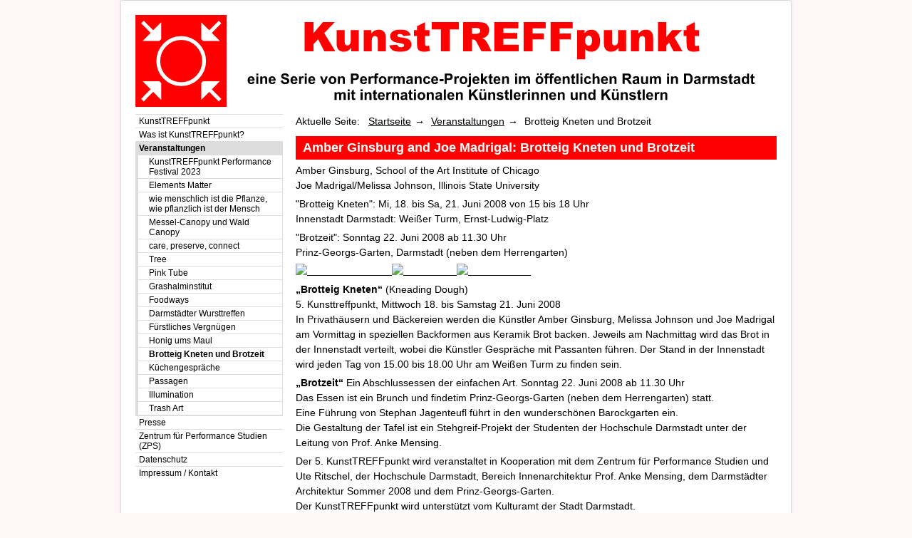

--- FILE ---
content_type: text/html; charset=utf-8
request_url: https://www.kunsttreffpunkt.de/veranstaltungen/brotteig-kneten-und-brotzeit
body_size: 12304
content:
<!DOCTYPE html>
<html lang="de-de" dir="ltr">
<head>
	<meta name="viewport" content="width=device-width, initial-scale=1.0" />
	<meta charset="utf-8" />
	<base href="https://www.kunsttreffpunkt.de/veranstaltungen/brotteig-kneten-und-brotzeit" />
	<meta name="author" content="Super User" />
	<meta name="generator" content="Joomla! - Open Source Content Management" />
	<title>Brotteig Kneten und Brotzeit - Kunsttreffpunkt</title>
	<link href="/templates/hsebasic3/favicon.ico" rel="shortcut icon" type="image/vnd.microsoft.icon" />
	<link href="/plugins/content/fboxbot/fboxbot/frontbox/fbox.css" rel="stylesheet" />
	<link href="/templates/hsebasic3/css/kunsttreffpunkt2015.css?ee16e2053982dfbc17d70e56aa8f5374" rel="stylesheet" />
	<script type="application/json" class="joomla-script-options new">{"csrf.token":"9d40c6dc3cecb89098414cf7b1d7a8d0","system.paths":{"root":"","base":""},"joomla.jtext":{"FBOX_CLOSE":"schlie\u00dfen","FBOX_MIN":"minimieren","FBOX_MAX":"maximieren","FBOX_PREV":"&laquo; zur\u00fcck","FBOX_NEXT":"vor &raquo;"}}</script>
	<script src="/media/system/js/core.js?ee16e2053982dfbc17d70e56aa8f5374"></script>
	<script src="/media/jui/js/jquery.min.js?ee16e2053982dfbc17d70e56aa8f5374"></script>
	<script src="/media/jui/js/jquery-noconflict.js?ee16e2053982dfbc17d70e56aa8f5374"></script>
	<script src="/media/jui/js/jquery-migrate.min.js?ee16e2053982dfbc17d70e56aa8f5374"></script>
	<script src="/media/system/js/caption.js?ee16e2053982dfbc17d70e56aa8f5374"></script>
	<script src="/media/jui/js/bootstrap.min.js?ee16e2053982dfbc17d70e56aa8f5374"></script>
	<script src="/templates/hsebasic3/js/template.js?ee16e2053982dfbc17d70e56aa8f5374"></script>
	<!--[if lt IE 9]><script src="/media/jui/js/html5.js?ee16e2053982dfbc17d70e56aa8f5374"></script><![endif]-->
	<script>
jQuery(window).on('load',  function() {
				new JCaption('img.caption');
			});
	</script>
	<script type="text/javascript" src="/plugins/content/fboxbot/fboxbot/frontbox/fbox_conf.js"></script>
	<script type="text/javascript" src="/plugins/content/fboxbot/fboxbot/frontbox/fbox_engine-min.js"></script>


      <link href="https://www.kunsttreffpunkt.de/templates/hsebasic3/favicons/kunsttreffpunkt.ico" rel="shortcut icon" type="image/vnd.microsoft.icon" />  </head>

<body class="site com_content view-article no-layout no-task itemid-191">

	<!-- Body -->
	<div class="body">
		<div class="container">
			<!-- Header -->
			<header class="header">
				<div class="header-inner clearfix">
					<a class="brand pull-left" href="/">
						<img src="https://www.kunsttreffpunkt.de/templates/hsebasic3/logos/kunsttreffpunkt_banner_web.svg" alt="Kunsttreffpunkt" />											</a>
					<div class="header-search pull-right">
						
					</div>
				</div>
			</header>
						
			<div class="row-fluid">
									<!-- Begin Sidebar -->
					<div id="sidebar" class="span3">
						<div class="sidebar-nav">
              <!-- Button collapse/expand menu -->
              <div class="navbar pull-left">
                <button class="btn btn-navbar collapsed" data-toggle="collapse" data-target=".nav-collapse">
                </button>
              </div>              
									<div class="moduletable_menu">
						<ul class="nav menu nav-collapse collapse mod-list">
<li class="item-180 default"><a href="/" >KunstTREFFpunkt</a></li><li class="item-186"><a href="/was-ist-kunsttreffpunkt" >Was ist KunstTREFFpunkt?</a></li><li class="item-189 active deeper parent"><a href="/veranstaltungen" >Veranstaltungen</a><ul class="nav-child unstyled small"><li class="item-1081"><a href="https://2023.kunsttreffpunkt.info/" target="_blank" rel="noopener noreferrer">KunstTREFFpunkt Performance Festival 2023 </a></li><li class="item-833"><a href="/veranstaltungen/elements-matter" >Elements Matter</a></li><li class="item-705"><a href="/veranstaltungen/wie-menschlich-ist-die-pflanze-wie-pflanzlich-ist-der-mensch" >wie menschlich ist die Pflanze, wie pflanzlich ist der Mensch</a></li><li class="item-607"><a href="/veranstaltungen/messel-canopy-und-wald-canopy" >Messel-Canopy und Wald Canopy</a></li><li class="item-511"><a href="/veranstaltungen/care-preserve-connect" >care, preserve, connect</a></li><li class="item-359"><a href="/veranstaltungen/tree" >Tree</a></li><li class="item-253"><a href="/veranstaltungen/pink-tube" >Pink Tube</a></li><li class="item-198"><a href="/veranstaltungen/grashalminstitut" >Grashalminstitut</a></li><li class="item-202"><a href="/veranstaltungen/foodways" >Foodways</a></li><li class="item-197"><a href="/veranstaltungen/darmstaedter-wursttreffen" >Darmstädter Wursttreffen</a></li><li class="item-196"><a href="/veranstaltungen/fuerstliches-vergnuegen" >Fürstliches Vergnügen</a></li><li class="item-190"><a href="/veranstaltungen/honig-ums-maul" >Honig ums Maul</a></li><li class="item-191 current active"><a href="/veranstaltungen/brotteig-kneten-und-brotzeit" >Brotteig Kneten und Brotzeit</a></li><li class="item-195"><a href="/veranstaltungen/kuechengespraeche" >Küchengespräche</a></li><li class="item-192"><a href="/veranstaltungen/passagen" >Passagen</a></li><li class="item-193"><a href="/veranstaltungen/illumination" >Illumination</a></li><li class="item-194"><a href="/veranstaltungen/trash-art" >Trash Art</a></li></ul></li><li class="item-513 parent"><a href="/presse" >Presse</a></li><li class="item-187"><a href="/zentrum-fuer-performance-studien-zps" >Zentrum für Performance Studien (ZPS)</a></li><li class="item-430"><a href="/datenschutz" >Datenschutz</a></li><li class="item-188"><a href="/impressum-kontakt" >Impressum / Kontakt</a></li></ul>
		</div>
	
						</div>
					</div>
					<!-- End Sidebar -->
								<main id="content" class="span9">
					<!-- Begin Content -->
							<div class="moduletable">
						<div aria-label="Navigationspfad" role="navigation">
	<ul itemscope itemtype="https://schema.org/BreadcrumbList" class="breadcrumb">
					<li>
				Aktuelle Seite: &#160;
			</li>
		
						<li itemprop="itemListElement" itemscope itemtype="https://schema.org/ListItem">
											<a itemprop="item" href="/" class="pathway"><span itemprop="name">Startseite</span></a>
					
											<span class="divider">
							<img src="/media/system/images/arrow.png" alt="" />						</span>
										<meta itemprop="position" content="1">
				</li>
							<li itemprop="itemListElement" itemscope itemtype="https://schema.org/ListItem">
											<a itemprop="item" href="/veranstaltungen" class="pathway"><span itemprop="name">Veranstaltungen</span></a>
					
											<span class="divider">
							<img src="/media/system/images/arrow.png" alt="" />						</span>
										<meta itemprop="position" content="2">
				</li>
							<li itemprop="itemListElement" itemscope itemtype="https://schema.org/ListItem" class="active">
					<span itemprop="name">
						Brotteig Kneten und Brotzeit					</span>
					<meta itemprop="position" content="3">
				</li>
				</ul>
</div>
		</div>
	
					<div id="system-message-container">
	</div>

					<div class="item-page" itemscope itemtype="https://schema.org/Article">
	<meta itemprop="inLanguage" content="de-DE" />
	
		
						
		
	
	
		
								<div itemprop="articleBody">
		<h1>Amber Ginsburg and Joe Madrigal: Brotteig Kneten und Brotzeit</h1>
<p>Amber Ginsburg, School of the Art Institute of Chicago&nbsp;<br /> Joe Madrigal/Melissa Johnson, Illinois State University</p>
<p>"Brotteig Kneten": Mi, 18. bis Sa, 21. Juni 2008 von 15 bis 18 Uhr<br /> Innenstadt Darmstadt: Weißer Turm, Ernst-Ludwig-Platz</p>
<p>"Brotzeit": Sonntag 22. Juni 2008 ab 11.30 Uhr<br /> Prinz-Georgs-Garten, Darmstadt (neben dem Herrengarten)</p>
<p><a href="/images/stories/veranstaltungen/ginsburg_madrigal_brotteig_kneten/handmoldNCECA.jpg" target="_blank">
<span class="frontbox"  name="fbox_44"></span>
<img height="143" width="180" alt="handmoldNCECAt" src="https://www.kunsttreffpunkt.de/cache/fboxbot/handmoldNCECA_180x143_819e3960223ff03b4d51463f1a3eb798.jpg" />
</a> <a href="/images/stories/veranstaltungen/ginsburg_madrigal_brotteig_kneten/IMG_0443.jpg" target="_blank">
<span class="frontbox"  name="fbox_44"></span>
<img height="135" width="180" alt="IMG_0443t" src="https://www.kunsttreffpunkt.de/cache/fboxbot/IMG-0443_180x135_d8d526c64be208b8bf1df40771b904f8.jpg" />
</a> <a href="/images/stories/veranstaltungen/ginsburg_madrigal_brotteig_kneten/knead SCC 4.jpg" target="_blank">
<span class="frontbox"  name="fbox_44"></span>
<img height="119" width="180" alt="knead SCC 4t" src="https://www.kunsttreffpunkt.de/cache/fboxbot/knead-SCC-4_180x119_300481ca68296a6e851ecb3211181468.jpg" />
</a></p>
<p><strong>„Brotteig Kneten“</strong> (Kneading Dough)<br /> 5. Kunsttreffpunkt, Mittwoch 18. bis Samstag 21. Juni 2008<br /> In Privathäusern und Bäckereien werden die Künstler Amber Ginsburg, Melissa Johnson und Joe Madrigal am Vormittag in speziellen Backformen aus Keramik Brot backen. Jeweils am Nachmittag wird das Brot in der Innenstadt verteilt, wobei die Künstler Gespräche mit Passanten führen. Der Stand in der Innenstadt wird jeden Tag von 15.00 bis 18.00 Uhr am Weißen Turm zu finden sein.</p>
<p><strong>„Brotzeit“ </strong>Ein Abschlussessen der einfachen Art. Sonntag 22. Juni 2008 ab 11.30 Uhr<br /> Das Essen ist ein Brunch und findetim Prinz-Georgs-Garten (neben dem Herrengarten) statt.<br /> Eine Führung von Stephan Jagenteufl führt in den wunderschönen Barockgarten ein.<br /> Die Gestaltung der Tafel ist ein Stehgreif-Projekt der Studenten der Hochschule Darmstadt unter der Leitung von Prof. Anke Mensing.</p>
<p>Der 5. KunstTREFFpunkt wird veranstaltet in Kooperation mit dem Zentrum für Performance Studien und Ute Ritschel, der Hochschule Darmstadt, Bereich Innenarchitektur Prof. Anke Mensing, dem Darmstädter Architektur Sommer 2008 und dem Prinz-Georgs-Garten.<br /> Der KunstTREFFpunkt wird unterstützt vom Kulturamt der Stadt Darmstadt.</p>
<p><strong>Redner und Aktionen:</strong><br /> Kuratorin und Moderation: Ute Ritschel, Anthropologin<br /> Amber Ginsburg, Künstlerin Chicago<br /> Anke Mensing, Hochschule Darmstadt<br /> Florian Haas und Andreas Wolf, Stadtimker<br /> Stephan Jagenteufl, Leiter Prinz-Georgs-Garten</p>
<p><a href="/images/stories/veranstaltungen/ginsburg_madrigal_brotteig_kneten/DPP_34.jpg" target="_blank">
<span class="frontbox"  name="fbox_44"></span>
<img height="120" width="180" alt="DPP_34t" src="https://www.kunsttreffpunkt.de/cache/fboxbot/DPP-34_180x120_263e0000015e609fe59de90fc3b47454.jpg" />
</a> <a href="/images/stories/veranstaltungen/ginsburg_madrigal_brotteig_kneten/knead SCC 2.jpg" target="_blank">
<span class="frontbox"  name="fbox_44"></span>
<img height="120" width="180" alt="knead SCC 2t" src="https://www.kunsttreffpunkt.de/cache/fboxbot/knead-SCC-2_180x120_9756bbc66bd2235725ab9a0cb232dc73.jpg" />
</a> <a href="/images/stories/veranstaltungen/ginsburg_madrigal_brotteig_kneten/knead SCC 5.jpg" target="_blank">
<span class="frontbox"  name="fbox_44"></span>
<img height="119" width="180" alt="knead SCC 5t" src="https://www.kunsttreffpunkt.de/cache/fboxbot/knead-SCC-5_180x119_a37c62e4062dcc9c5650a81020e5d66b.jpg" />
</a></p>
<p>The artists Amber Ginsburg, Melissa Johnson and Joe Madrigal will be baking bread in special baking dishes in private houses in the morning. Each afternoon the bread will be distributed in the city centre, whereby the artists will be striking up conversations with passers-by. The stand in the city centre will be positioned at the “Weiße Turm” daily from 3 to 6 pm (June 18th till 21st). The meal is a “Bread Time” brunch and will take place in Prinz-Georgs-Garten (next to Herrengarten). A guided tour by Stephan Jagenteufl will lead you into the Baroque Garden. The table design is an impromptu project by the students from Darmstadt University.</p>
<p>The 5th KunstTREFFpunkt will be organised in cooperation with the Centre of Performance Studies and Ute Ritschel, Darmstadt University, Faculty of Interior Design Prof. Anke Mensing, Darmstädter Architektur Sommer 2008 and Prinz-Georgs-Garten.<br /> The KunstTREFFpunkt is supported by the Cultural Department of the City of Darmstadt.</p> 	</div>

	
							</div>
					
					<!-- End Content -->
				</main>
							</div>
		</div>
	</div>
	<!-- Footer -->
	<footer class="footer">
		<div class="container">
   				
			<p class="pull-right">
				<a href="#top" id="back-top">
					Nach oben				</a>
			</p>
   			</div>
	</footer>
	
</body>
</html>


--- FILE ---
content_type: image/svg+xml
request_url: https://www.kunsttreffpunkt.de/templates/hsebasic3/logos/kunsttreffpunkt_banner_web.svg
body_size: 117053
content:
<?xml version="1.0" encoding="UTF-8" standalone="no"?>
<svg
   xmlns:ooo="http://xml.openoffice.org/svg/export"
   xmlns:dc="http://purl.org/dc/elements/1.1/"
   xmlns:cc="http://creativecommons.org/ns#"
   xmlns:rdf="http://www.w3.org/1999/02/22-rdf-syntax-ns#"
   xmlns:svg="http://www.w3.org/2000/svg"
   xmlns="http://www.w3.org/2000/svg"
   id="svg8"
   version="1.1"
   viewBox="0 0 280 40"
   height="40mm"
   width="280mm">
  <defs
     id="defs2">
    <clipPath
       id="presentation_clip_path"
       clipPathUnits="userSpaceOnUse">
      <rect
         x="0"
         y="0"
         width="48000"
         height="48000"
         id="rect4485" />
    </clipPath>
    <g
       ooo:slide="id1"
       ooo:id-list="id3 id4 id5 id6 id7 id8"
       id="g4490" />
    <g
       id="bullet-char-template(57356)"
       transform="matrix(4.8828125e-4,0,0,-4.8828125e-4,0,0)">
      <path
         d="M 580,1141 1163,571 580,0 -4,571 Z"
         id="path4494" />
    </g>
    <g
       id="bullet-char-template(57354)"
       transform="matrix(4.8828125e-4,0,0,-4.8828125e-4,0,0)">
      <path
         d="M 8,1128 H 1137 V 0 H 8 Z"
         id="path4497" />
    </g>
    <g
       id="bullet-char-template(10146)"
       transform="matrix(4.8828125e-4,0,0,-4.8828125e-4,0,0)">
      <path
         d="M 174,0 602,739 174,1481 1456,739 Z M 1358,739 309,1346 659,739 Z"
         id="path4500" />
    </g>
    <g
       id="bullet-char-template(10132)"
       transform="matrix(4.8828125e-4,0,0,-4.8828125e-4,0,0)">
      <path
         d="M 2015,739 1276,0 H 717 l 543,543 H 174 v 393 h 1086 l -543,545 h 557 z"
         id="path4503" />
    </g>
    <g
       id="bullet-char-template(10007)"
       transform="matrix(4.8828125e-4,0,0,-4.8828125e-4,0,0)">
      <path
         d="m 0,-2 c -7,16 -16,29 -25,39 l 381,530 c -94,256 -141,385 -141,387 0,25 13,38 40,38 9,0 21,-2 34,-5 21,4 42,12 65,25 l 27,-13 111,-251 280,301 64,-25 24,25 c 21,-10 41,-24 62,-43 C 886,937 835,863 770,784 769,783 710,716 594,584 L 774,223 c 0,-27 -21,-55 -63,-84 l 16,-20 C 717,90 699,76 672,76 641,76 570,178 457,381 L 164,-76 c -22,-34 -53,-51 -92,-51 -42,0 -63,17 -64,51 -7,9 -10,24 -10,44 0,9 1,19 2,30 z"
         id="path4506" />
    </g>
    <g
       id="bullet-char-template(10004)"
       transform="matrix(4.8828125e-4,0,0,-4.8828125e-4,0,0)">
      <path
         d="M 285,-33 C 182,-33 111,30 74,156 52,228 41,333 41,471 c 0,78 14,145 41,201 34,71 87,106 158,106 53,0 88,-31 106,-94 l 23,-176 c 8,-64 28,-97 59,-98 l 735,706 c 11,11 33,17 66,17 42,0 63,-15 63,-46 V 965 c 0,-36 -10,-64 -30,-84 L 442,47 C 390,-6 338,-33 285,-33 Z"
         id="path4509" />
    </g>
    <g
       id="bullet-char-template(9679)"
       transform="matrix(4.8828125e-4,0,0,-4.8828125e-4,0,0)">
      <path
         d="M 813,0 C 632,0 489,54 383,161 276,268 223,411 223,592 c 0,181 53,324 160,431 106,107 249,161 430,161 179,0 323,-54 432,-161 108,-107 162,-251 162,-431 0,-180 -54,-324 -162,-431 C 1136,54 992,0 813,0 Z"
         id="path4512" />
    </g>
    <g
       id="bullet-char-template(8226)"
       transform="matrix(4.8828125e-4,0,0,-4.8828125e-4,0,0)">
      <path
         d="m 346,457 c -73,0 -137,26 -191,78 -54,51 -81,114 -81,188 0,73 27,136 81,188 54,52 118,78 191,78 73,0 134,-26 185,-79 51,-51 77,-114 77,-187 0,-75 -25,-137 -76,-188 -50,-52 -112,-78 -186,-78 z"
         id="path4515" />
    </g>
    <g
       id="bullet-char-template(8211)"
       transform="matrix(4.8828125e-4,0,0,-4.8828125e-4,0,0)">
      <path
         d="M -4,459 H 1135 V 606 H -4 Z"
         id="path4518" />
    </g>
  </defs>
  <metadata
     id="metadata5">
    <rdf:RDF>
      <cc:Work
         rdf:about="">
        <dc:format>image/svg+xml</dc:format>
        <dc:type
           rdf:resource="http://purl.org/dc/dcmitype/StillImage" />
        <dc:title></dc:title>
      </cc:Work>
    </rdf:RDF>
  </metadata>
  <g
     transform="translate(0,-257)"
     id="layer1">
    <g
       transform="matrix(8.3333333e-4,0,0,8.3333333e-4,0,257)"
       id="g4641"
       style="fill-rule:evenodd;stroke-width:28.22200012;stroke-linejoin:round">
      <g
         id="g4528">
        <g
           id="id2"
           class="Master_Slide">
          <g
             id="bg-id2"
             class="Background" />
          <g
             id="bo-id2"
             class="BackgroundObjects" />
        </g>
      </g>
      <g
         class="SlideGroup"
         id="g4579">
        <g
           id="g4577">
          <g
             id="id1"
             class="Slide"
             clip-path="url(#presentation_clip_path)">
            <g
               class="Page"
               id="g4574">
              <g
                 class="com.sun.star.drawing.CustomShape"
                 id="g4537">
                <g
                   id="id3">
                  <rect
                     style="fill:none;stroke:none"
                     class="BoundingBox"
                     x="-1"
                     y="-1"
                     width="48003"
                     height="48003"
                     id="rect4530" />
                  <path
                     style="fill:#ff0000;stroke:none"
                     d="M 24000,48000 H 0 V 0 h 48000 v 48000 z"
                     id="path4532" />
                  <path
                     style="fill:none;stroke:#3465a4"
                     d="M 24000,48000 H 0 V 0 h 48000 v 48000 z"
                     id="path4534" />
                </g>
              </g>
              <g
                 class="com.sun.star.drawing.PolyPolygonShape"
                 id="g4544">
                <g
                   id="id4">
                  <rect
                     style="fill:none;stroke:none"
                     class="BoundingBox"
                     x="3000"
                     y="3000"
                     width="10501"
                     height="10501"
                     id="rect4539" />
                  <path
                     style="fill:#ffffff;stroke:none"
                     d="m 3000,4348 4967,4973 -4179,4179 h 8788 l 924,-924 V 3788 L 9321,7967 4348,3000 Z"
                     id="path4541" />
                </g>
              </g>
              <g
                 class="com.sun.star.drawing.ClosedBezierShape"
                 id="g4551">
                <g
                   id="id5">
                  <rect
                     style="fill:none;stroke:none"
                     class="BoundingBox"
                     x="11000"
                     y="11000"
                     width="26001"
                     height="26001"
                     id="rect4546" />
                  <path
                     style="fill:none;stroke:#ffffff;stroke-width:2000;stroke-linejoin:round"
                     d="m 36000,24000 c 0,6624 -5376,12000 -12000,12000 -6624,0 -12000,-5376 -12000,-12000 0,-6624 5376,-12000 12000,-12000 6624,0 12000,5376 12000,12000 z"
                     id="path4548" />
                </g>
              </g>
              <g
                 class="com.sun.star.drawing.PolyPolygonShape"
                 id="g4558">
                <g
                   id="id6">
                  <rect
                     style="fill:none;stroke:none"
                     class="BoundingBox"
                     x="3000"
                     y="34500"
                     width="10501"
                     height="10501"
                     id="rect4553" />
                  <path
                     style="fill:#ffffff;stroke:none"
                     d="M 3000,43651 7966,38679 3787,34500 h 8789 l 924,924 v 8789 L 9321,40034 4349,45000 Z"
                     id="path4555" />
                </g>
              </g>
              <g
                 class="com.sun.star.drawing.PolyPolygonShape"
                 id="g4565">
                <g
                   id="id7">
                  <rect
                     style="fill:none;stroke:none"
                     class="BoundingBox"
                     x="34500"
                     y="34499"
                     width="10501"
                     height="10502"
                     id="rect4560" />
                  <path
                     style="fill:#ffffff;stroke:none"
                     d="m 45000,43651 -4967,-4972 4179,-4179 h -8788 l -924,924 v 8788 l 4179,-4179 4972,4967 z"
                     id="path4562" />
                </g>
              </g>
              <g
                 class="com.sun.star.drawing.PolyPolygonShape"
                 id="g4572">
                <g
                   id="id8">
                  <rect
                     style="fill:none;stroke:none"
                     class="BoundingBox"
                     x="34500"
                     y="3000"
                     width="10501"
                     height="10501"
                     id="rect4567" />
                  <path
                     style="fill:#ffffff;stroke:none"
                     d="m 45000,4349 -4966,4972 4179,4179 h -8789 l -924,-924 V 3788 l 4179,4179 4972,-4967 z"
                     id="path4569" />
                </g>
              </g>
            </g>
          </g>
        </g>
      </g>
    </g>
    <flowRoot
       transform="matrix(0.26458333,0,0,0.26458333,0,257)"
       style="font-style:normal;font-variant:normal;font-weight:normal;font-stretch:normal;font-size:40px;line-height:1.25;font-family:Arial;-inkscape-font-specification:'Arial, Normal';font-variant-ligatures:normal;font-variant-caps:normal;font-variant-numeric:normal;font-feature-settings:normal;text-align:end;letter-spacing:0px;word-spacing:0px;writing-mode:lr-tb;text-anchor:end;fill:#000000;fill-opacity:1;stroke:none"
       id="flowRoot4643"
       xml:space="preserve"><flowRegion
         id="flowRegion4645"><rect
           y="-0.0031496063"
           x="151.18741"
           height="138.32712"
           width="875.95544"
           id="rect4647" /></flowRegion><flowPara
         id="flowPara4649" /></flowRoot>    <g
       id="text4653"
       style="font-style:normal;font-variant:normal;font-weight:normal;font-stretch:normal;font-size:10.58332253px;line-height:0.65082228;font-family:Arial;-inkscape-font-specification:'Arial, Normal';font-variant-ligatures:normal;font-variant-caps:normal;font-variant-numeric:normal;font-feature-settings:normal;text-align:end;letter-spacing:0px;word-spacing:0px;writing-mode:lr-tb;text-anchor:end;fill:#000000;fill-opacity:1;stroke:none;stroke-width:0.26458305"
       transform="scale(0.999999,1.000001)"
       aria-label="KunstTREFFpunkt

eine Serie von Performance-Projekten im öffentlichen Raum in Darmstadt
mit internationalen Künstlerinnen und Künstlern">
      <path
         id="path4549"
         style="font-style:normal;font-variant:normal;font-weight:900;font-stretch:normal;font-size:17.63888931px;font-family:Arial;-inkscape-font-specification:'Arial, Heavy';font-variant-ligatures:normal;font-variant-caps:normal;font-variant-numeric:normal;font-feature-settings:normal;text-align:center;writing-mode:lr-tb;text-anchor:middle;fill:#ff0000;stroke-width:0.26458305"
         d="m 73.891099,260.10309 h 3.901571 v 4.77146 l 4.091051,-4.77146 h 5.184869 l -4.599203,4.76285 4.805909,7.86343 h -4.805909 l -2.661336,-5.19348 -2.015381,2.11012 v 3.08336 h -3.901571 z" />
      <path
         id="path4551"
         style="font-style:normal;font-variant:normal;font-weight:900;font-stretch:normal;font-size:17.63888931px;font-family:Arial;-inkscape-font-specification:'Arial, Heavy';font-variant-ligatures:normal;font-variant-caps:normal;font-variant-numeric:normal;font-feature-settings:normal;text-align:center;writing-mode:lr-tb;text-anchor:middle;fill:#ff0000;stroke-width:0.26458305"
         d="m 97.54168,272.72937 h -3.272841 v -1.48139 q -0.732083,0.91295 -1.481391,1.30052 -0.740695,0.38758 -1.8259,0.38758 -1.446941,0 -2.273764,-0.86128 -0.81821,-0.86988 -0.81821,-2.66995 v -5.82221 h 3.52261 v 5.02984 q 0,0.86127 0.318672,1.22301 0.318671,0.36173 0.895725,0.36173 0.62873,0 1.024916,-0.48231 0.404798,-0.48231 0.404798,-1.73116 v -4.40111 h 3.505385 z" />
      <path
         id="path4553"
         style="font-style:normal;font-variant:normal;font-weight:900;font-stretch:normal;font-size:17.63888931px;font-family:Arial;-inkscape-font-specification:'Arial, Heavy';font-variant-ligatures:normal;font-variant-caps:normal;font-variant-numeric:normal;font-feature-settings:normal;text-align:center;writing-mode:lr-tb;text-anchor:middle;fill:#ff0000;stroke-width:0.26458305"
         d="m 99.686252,263.58264 h 3.264228 v 1.49001 q 0.73208,-0.91296 1.48139,-1.30053 0.74931,-0.39618 1.8259,-0.39618 1.45555,0 2.27376,0.86988 0.82683,0.86128 0.82683,2.66995 v 5.8136 h -3.52261 v -5.02984 q 0,-0.86127 -0.31867,-1.2144 -0.31868,-0.36173 -0.89573,-0.36173 -0.63734,0 -1.03353,0.48231 -0.39618,0.48232 -0.39618,1.73116 v 4.3925 h -3.505388 z" />
      <path
         id="path4556"
         style="font-style:normal;font-variant:normal;font-weight:900;font-stretch:normal;font-size:17.63888931px;font-family:Arial;-inkscape-font-specification:'Arial, Heavy';font-variant-ligatures:normal;font-variant-caps:normal;font-variant-numeric:normal;font-feature-settings:normal;text-align:center;writing-mode:lr-tb;text-anchor:middle;fill:#ff0000;stroke-width:0.26458305"
         d="m 110.84836,270.19722 3.47955,-0.32728 q 0.21532,0.62012 0.60289,0.88711 0.38757,0.267 1.03353,0.267 0.70624,0 1.09382,-0.30145 0.30144,-0.22393 0.30144,-0.55983 0,-0.37896 -0.39618,-0.58566 -0.28422,-0.14642 -1.50723,-0.36174 -1.8259,-0.31867 -2.54076,-0.58566 -0.70625,-0.27561 -1.19717,-0.92157 -0.48232,-0.64595 -0.48232,-1.47278 0,-0.90433 0.52538,-1.5589 0.52538,-0.65457 1.44694,-0.97324 0.92156,-0.32728 2.47186,-0.32728 1.63642,0 2.41156,0.24977 0.78376,0.24976 1.30053,0.77514 0.52538,0.52538 0.86988,1.4211 l -3.32451,0.32729 q -0.12919,-0.43925 -0.43064,-0.64596 -0.41341,-0.27561 -0.99908,-0.27561 -0.59428,0 -0.86988,0.21532 -0.267,0.20671 -0.267,0.50815 0,0.3359 0.34451,0.50816 0.34451,0.17225 1.49862,0.31005 1.74838,0.1981 2.60104,0.55122 0.85267,0.35312 1.30053,1.00769 0.45647,0.65457 0.45647,1.43833 0,0.79237 -0.48231,1.54168 -0.4737,0.74931 -1.50723,1.19717 -1.02492,0.43925 -2.79914,0.43925 -2.50631,0 -3.57429,-0.71486 -1.05936,-0.71486 -1.36081,-2.03261 z" />
      <path
         id="path4558"
         style="font-style:normal;font-variant:normal;font-weight:900;font-stretch:normal;font-size:17.63888931px;font-family:Arial;-inkscape-font-specification:'Arial, Heavy';font-variant-ligatures:normal;font-variant-caps:normal;font-variant-numeric:normal;font-feature-settings:normal;text-align:center;writing-mode:lr-tb;text-anchor:middle;fill:#ff0000;stroke-width:0.26458305"
         d="m 126.48048,260.10309 v 3.47955 h 1.92926 v 2.55798 h -1.92926 v 3.24701 q 0,0.58566 0.11197,0.77514 0.17225,0.29284 0.60289,0.29284 0.38757,0 1.08521,-0.22393 l 0.25838,2.42018 q -1.30053,0.28422 -2.42879,0.28422 -1.30914,0 -1.92926,-0.3359 -0.62012,-0.3359 -0.92156,-1.0163 -0.29283,-0.68902 -0.29283,-2.22209 v -3.22117 h -1.29192 v -2.55798 h 1.29192 v -1.67948 z" />
      <path
         id="path4560"
         style="font-style:normal;font-variant:normal;font-weight:900;font-stretch:normal;font-size:17.63888931px;font-family:Arial;-inkscape-font-specification:'Arial, Heavy';font-variant-ligatures:normal;font-variant-caps:normal;font-variant-numeric:normal;font-feature-settings:normal;text-align:center;writing-mode:lr-tb;text-anchor:middle;fill:#ff0000;stroke-width:0.26458305"
         d="m 129.41743,260.10309 h 11.85974 v 3.11782 h -3.97909 v 9.50846 h -3.90157 v -9.50846 h -3.97908 z" />
      <path
         id="path4563"
         style="font-style:normal;font-variant:normal;font-weight:900;font-stretch:normal;font-size:17.63888931px;font-family:Arial;-inkscape-font-specification:'Arial, Heavy';font-variant-ligatures:normal;font-variant-caps:normal;font-variant-numeric:normal;font-feature-settings:normal;text-align:center;writing-mode:lr-tb;text-anchor:middle;fill:#ff0000;stroke-width:0.26458305"
         d="m 143.10307,272.72937 v -12.62628 h 6.50262 q 1.80867,0 2.76469,0.31006 0.95601,0.31006 1.54168,1.15411 0.58566,0.83544 0.58566,2.04122 0,1.05075 -0.44786,1.81729 -0.44786,0.75792 -1.23162,1.23162 -0.49954,0.30145 -1.36942,0.49954 0.69763,0.23254 1.0163,0.46509 0.21532,0.15503 0.62012,0.66318 0.41341,0.50815 0.55121,0.78376 l 1.88619,3.66041 h -4.40972 l -2.08428,-3.85851 q -0.39619,-0.74931 -0.70625,-0.97324 -0.42202,-0.29283 -0.95601,-0.29283 h -0.34451 v 5.12458 z m 3.9188,-7.51031 h 1.64503 q 0.267,0 1.03353,-0.17225 0.38757,-0.0775 0.62873,-0.39619 0.24977,-0.31867 0.24977,-0.73208 0,-0.61151 -0.38757,-0.93879 -0.38758,-0.32728 -1.45556,-0.32728 h -1.71393 z" />
      <path
         id="path4565"
         style="font-style:normal;font-variant:normal;font-weight:900;font-stretch:normal;font-size:17.63888931px;font-family:Arial;-inkscape-font-specification:'Arial, Heavy';font-variant-ligatures:normal;font-variant-caps:normal;font-variant-numeric:normal;font-feature-settings:normal;text-align:center;writing-mode:lr-tb;text-anchor:middle;fill:#ff0000;stroke-width:0.26458305"
         d="m 156.75426,260.10309 h 10.45587 v 2.69579 h -6.54569 v 2.00677 h 6.07199 v 2.57521 h -6.07199 v 2.48908 h 6.73517 v 2.85943 h -10.64535 z" />
      <path
         id="path4567"
         style="font-style:normal;font-variant:normal;font-weight:900;font-stretch:normal;font-size:17.63888931px;font-family:Arial;-inkscape-font-specification:'Arial, Heavy';font-variant-ligatures:normal;font-variant-caps:normal;font-variant-numeric:normal;font-feature-settings:normal;text-align:center;writing-mode:lr-tb;text-anchor:middle;fill:#ff0000;stroke-width:0.26458305"
         d="m 169.52695,260.10309 h 9.64627 v 2.71302 h -5.72748 v 2.20486 h 4.89204 v 2.54937 h -4.89204 v 5.15903 h -3.91879 z" />
      <path
         id="path4570"
         style="font-style:normal;font-variant:normal;font-weight:900;font-stretch:normal;font-size:17.63888931px;font-family:Arial;-inkscape-font-specification:'Arial, Heavy';font-variant-ligatures:normal;font-variant-caps:normal;font-variant-numeric:normal;font-feature-settings:normal;text-align:center;writing-mode:lr-tb;text-anchor:middle;fill:#ff0000;stroke-width:0.26458305"
         d="m 181.30917,260.10309 h 9.64627 v 2.71302 h -5.72747 v 2.20486 h 4.89204 v 2.54937 h -4.89204 v 5.15903 h -3.9188 z" />
      <path
         id="path4572"
         style="font-style:normal;font-variant:normal;font-weight:900;font-stretch:normal;font-size:17.63888931px;font-family:Arial;-inkscape-font-specification:'Arial, Heavy';font-variant-ligatures:normal;font-variant-caps:normal;font-variant-numeric:normal;font-feature-settings:normal;text-align:center;writing-mode:lr-tb;text-anchor:middle;fill:#ff0000;stroke-width:0.26458305"
         d="m 192.85886,276.20892 v -12.62628 h 3.28145 v 1.3522 q 0.68041,-0.85266 1.24885,-1.15411 0.76653,-0.40479 1.69671,-0.40479 1.83451,0 2.83359,1.40387 1.00769,1.40388 1.00769,3.47094 0,2.28237 -1.09382,3.48816 -1.09382,1.19717 -2.76469,1.19717 -0.8096,0 -1.48139,-0.27561 -0.66318,-0.27561 -1.18856,-0.81821 v 4.36666 z m 3.514,-8.02708 q 0,1.08521 0.45647,1.61059 0.45648,0.52537 1.15411,0.52537 0.6115,0 1.02491,-0.49954 0.41341,-0.50815 0.41341,-1.71393 0,-1.11104 -0.43063,-1.62781 -0.43064,-0.52538 -1.05076,-0.52538 -0.67179,0 -1.11965,0.52538 -0.44786,0.52538 -0.44786,1.70532 z" />
      <path
         id="path4574"
         style="font-style:normal;font-variant:normal;font-weight:900;font-stretch:normal;font-size:17.63888931px;font-family:Arial;-inkscape-font-specification:'Arial, Heavy';font-variant-ligatures:normal;font-variant-caps:normal;font-variant-numeric:normal;font-feature-settings:normal;text-align:center;writing-mode:lr-tb;text-anchor:middle;fill:#ff0000;stroke-width:0.26458305"
         d="m 214.26151,272.72937 h -3.27284 v -1.48139 q -0.73208,0.91295 -1.48139,1.30052 -0.74069,0.38758 -1.8259,0.38758 -1.44694,0 -2.27376,-0.86128 -0.81821,-0.86988 -0.81821,-2.66995 v -5.82221 h 3.52261 v 5.02984 q 0,0.86127 0.31867,1.22301 0.31867,0.36173 0.89572,0.36173 0.62873,0 1.02492,-0.48231 0.4048,-0.48231 0.4048,-1.73116 v -4.40111 h 3.50538 z" />
      <path
         id="path4576"
         style="font-style:normal;font-variant:normal;font-weight:900;font-stretch:normal;font-size:17.63888931px;font-family:Arial;-inkscape-font-specification:'Arial, Heavy';font-variant-ligatures:normal;font-variant-caps:normal;font-variant-numeric:normal;font-feature-settings:normal;text-align:center;writing-mode:lr-tb;text-anchor:middle;fill:#ff0000;stroke-width:0.26458305"
         d="m 216.40609,263.58264 h 3.26422 v 1.49001 q 0.73209,-0.91296 1.48139,-1.30053 0.74931,-0.39618 1.8259,-0.39618 1.45556,0 2.27377,0.86988 0.82682,0.86128 0.82682,2.66995 v 5.8136 h -3.52261 v -5.02984 q 0,-0.86127 -0.31867,-1.2144 -0.31867,-0.36173 -0.89573,-0.36173 -0.63734,0 -1.03352,0.48231 -0.39619,0.48232 -0.39619,1.73116 v 4.3925 h -3.50538 z" />
      <path
         id="path4578"
         style="font-style:normal;font-variant:normal;font-weight:900;font-stretch:normal;font-size:17.63888931px;font-family:Arial;-inkscape-font-specification:'Arial, Heavy';font-variant-ligatures:normal;font-variant-caps:normal;font-variant-numeric:normal;font-feature-settings:normal;text-align:center;writing-mode:lr-tb;text-anchor:middle;fill:#ff0000;stroke-width:0.26458305"
         d="m 228.18831,260.10309 h 3.5829 v 6.51124 l 2.61827,-3.03169 h 4.31499 l -3.28146,3.20394 3.47094,5.94279 h -3.95325 l -1.85174,-3.66903 -1.31775,1.29191 v 2.37712 h -3.5829 z" />
      <path
         id="path4580"
         style="font-style:normal;font-variant:normal;font-weight:900;font-stretch:normal;font-size:17.63888931px;font-family:Arial;-inkscape-font-specification:'Arial, Heavy';font-variant-ligatures:normal;font-variant-caps:normal;font-variant-numeric:normal;font-feature-settings:normal;text-align:center;writing-mode:lr-tb;text-anchor:middle;fill:#ff0000;stroke-width:0.26458305"
         d="m 244.19939,260.10309 v 3.47955 h 1.92926 v 2.55798 h -1.92926 v 3.24701 q 0,0.58566 0.11197,0.77514 0.17225,0.29284 0.60289,0.29284 0.38757,0 1.08521,-0.22393 l 0.25838,2.42018 q -1.30053,0.28422 -2.42879,0.28422 -1.30914,0 -1.92926,-0.3359 -0.62012,-0.3359 -0.92156,-1.0163 -0.29283,-0.68902 -0.29283,-2.22209 v -3.22117 h -1.29192 v -2.55798 h 1.29192 v -1.67948 z" />
      <path
         id="path4582"
         style="font-style:normal;font-variant:normal;font-weight:bold;font-stretch:normal;font-size:6.34999371px;font-family:Arial;-inkscape-font-specification:'Arial, Bold';font-variant-ligatures:normal;font-variant-caps:normal;font-variant-numeric:normal;font-feature-settings:normal;text-align:center;writing-mode:lr-tb;text-anchor:middle;stroke-width:0.26458305"
         d="m 51.161158,285.8811 0.868163,0.14573 q -0.167431,0.47749 -0.5302,0.72864 -0.359667,0.24805 -0.902269,0.24805 -0.858862,0 -1.271239,-0.56121 -0.325561,-0.44958 -0.325561,-1.13481 0,-0.81856 0.42788,-1.28054 0.427881,-0.46509 1.082104,-0.46509 0.734838,0 1.159618,0.48679 0.424779,0.48369 0.406176,1.48518 h -2.18281 q 0.0093,0.38757 0.210839,0.60461 0.201538,0.21394 0.502295,0.21394 0.204638,0 0.344164,-0.11162 0.139527,-0.11162 0.21084,-0.35967 z m 0.04961,-0.88056 q -0.0093,-0.37827 -0.195336,-0.57361 -0.186035,-0.19844 -0.452686,-0.19844 -0.285253,0 -0.471288,0.20774 -0.186035,0.20774 -0.182935,0.56431 z" />
      <path
         id="path4584"
         style="font-style:normal;font-variant:normal;font-weight:bold;font-stretch:normal;font-size:6.34999371px;font-family:Arial;-inkscape-font-specification:'Arial, Bold';font-variant-ligatures:normal;font-variant-caps:normal;font-variant-numeric:normal;font-feature-settings:normal;text-align:center;writing-mode:lr-tb;text-anchor:middle;stroke-width:0.26458305"
         d="m 52.788964,283.1898 v -0.80615 h 0.871264 v 0.80615 z m 0,3.7393 v -3.29282 h 0.871264 v 3.29282 z" />
      <path
         id="path4586"
         style="font-style:normal;font-variant:normal;font-weight:bold;font-stretch:normal;font-size:6.34999371px;font-family:Arial;-inkscape-font-specification:'Arial, Bold';font-variant-ligatures:normal;font-variant-caps:normal;font-variant-numeric:normal;font-feature-settings:normal;text-align:center;writing-mode:lr-tb;text-anchor:middle;stroke-width:0.26458305"
         d="m 57.545258,286.9291 h -0.871264 v -1.68051 q 0,-0.5333 -0.05581,-0.68833 -0.05581,-0.15813 -0.182935,-0.24495 -0.124023,-0.0868 -0.300756,-0.0868 -0.226343,0 -0.406177,0.12403 -0.179833,0.12402 -0.248046,0.32866 -0.06511,0.20464 -0.06511,0.75654 v 1.49138 h -0.871264 v -3.29282 h 0.809252 v 0.48369 q 0.430981,-0.5581 1.085204,-0.5581 0.288354,0 0.527099,0.10542 0.238745,0.10232 0.359668,0.26355 0.124023,0.16123 0.170532,0.36587 0.04961,0.20464 0.04961,0.58601 z" />
      <path
         id="path4588"
         style="font-style:normal;font-variant:normal;font-weight:bold;font-stretch:normal;font-size:6.34999371px;font-family:Arial;-inkscape-font-specification:'Arial, Bold';font-variant-ligatures:normal;font-variant-caps:normal;font-variant-numeric:normal;font-feature-settings:normal;text-align:center;writing-mode:lr-tb;text-anchor:middle;stroke-width:0.26458305"
         d="m 60.338883,285.8811 0.868163,0.14573 q -0.167431,0.47749 -0.5302,0.72864 -0.359667,0.24805 -0.902269,0.24805 -0.858862,0 -1.271239,-0.56121 -0.325561,-0.44958 -0.325561,-1.13481 0,-0.81856 0.42788,-1.28054 0.42788,-0.46509 1.082103,-0.46509 0.734839,0 1.159618,0.48679 0.42478,0.48369 0.406177,1.48518 h -2.182811 q 0.0093,0.38757 0.21084,0.60461 0.201538,0.21394 0.502294,0.21394 0.204639,0 0.344165,-0.11162 0.139526,-0.11162 0.21084,-0.35967 z m 0.04961,-0.88056 q -0.0093,-0.37827 -0.195337,-0.57361 -0.186035,-0.19844 -0.452685,-0.19844 -0.285253,0 -0.471288,0.20774 -0.186035,0.20774 -0.182935,0.56431 z" />
      <path
         id="path4590"
         style="font-style:normal;font-variant:normal;font-weight:bold;font-stretch:normal;font-size:6.34999371px;font-family:Arial;-inkscape-font-specification:'Arial, Bold';font-variant-ligatures:normal;font-variant-caps:normal;font-variant-numeric:normal;font-feature-settings:normal;text-align:center;writing-mode:lr-tb;text-anchor:middle;stroke-width:0.26458305"
         d="m 63.501477,285.45012 0.892968,-0.0868 q 0.08061,0.44958 0.325561,0.66042 0.248047,0.21084 0.666626,0.21084 0.443383,0 0.666625,-0.18603 0.226342,-0.18914 0.226342,-0.44029 0,-0.16123 -0.09612,-0.27285 -0.09302,-0.11472 -0.328661,-0.19844 -0.161231,-0.0558 -0.734839,-0.19843 -0.737938,-0.18294 -1.035594,-0.44959 -0.418579,-0.37517 -0.418579,-0.91467 0,-0.34726 0.195337,-0.64802 0.198437,-0.30386 0.567407,-0.46199 0.372069,-0.15813 0.896068,-0.15813 0.855761,0 1.286742,0.37517 0.434081,0.37517 0.455786,1.00149 l -0.917773,0.0403 q -0.05891,-0.35037 -0.254248,-0.5023 -0.192236,-0.15502 -0.579809,-0.15502 -0.399975,0 -0.626318,0.16433 -0.145727,0.10542 -0.145727,0.28215 0,0.16123 0.136426,0.27595 0.173632,0.14573 0.843358,0.30386 0.669726,0.15813 0.989086,0.32866 0.322461,0.16743 0.502295,0.46199 0.182934,0.29145 0.182934,0.72243 0,0.39068 -0.217041,0.73174 -0.217041,0.34106 -0.613915,0.5085 -0.396875,0.16433 -0.989086,0.16433 -0.861962,0 -1.323949,-0.39688 -0.461987,-0.39997 -0.551904,-1.16272 z" />
      <path
         id="path4592"
         style="font-style:normal;font-variant:normal;font-weight:bold;font-stretch:normal;font-size:6.34999371px;font-family:Arial;-inkscape-font-specification:'Arial, Bold';font-variant-ligatures:normal;font-variant-caps:normal;font-variant-numeric:normal;font-feature-settings:normal;text-align:center;writing-mode:lr-tb;text-anchor:middle;stroke-width:0.26458305"
         d="m 69.876276,285.8811 0.868164,0.14573 q -0.167432,0.47749 -0.5302,0.72864 -0.359668,0.24805 -0.90227,0.24805 -0.858861,0 -1.271239,-0.56121 -0.325561,-0.44958 -0.325561,-1.13481 0,-0.81856 0.427881,-1.28054 0.42788,-0.46509 1.082103,-0.46509 0.734838,0 1.159618,0.48679 0.42478,0.48369 0.406176,1.48518 h -2.18281 q 0.0093,0.38757 0.21084,0.60461 0.201537,0.21394 0.502294,0.21394 0.204639,0 0.344165,-0.11162 0.139526,-0.11162 0.210839,-0.35967 z m 0.04961,-0.88056 q -0.0093,-0.37827 -0.195337,-0.57361 -0.186035,-0.19844 -0.452685,-0.19844 -0.285254,0 -0.471289,0.20774 -0.186035,0.20774 -0.182934,0.56431 z" />
      <path
         id="path4594"
         style="font-style:normal;font-variant:normal;font-weight:bold;font-stretch:normal;font-size:6.34999371px;font-family:Arial;-inkscape-font-specification:'Arial, Bold';font-variant-ligatures:normal;font-variant-caps:normal;font-variant-numeric:normal;font-feature-settings:normal;text-align:center;writing-mode:lr-tb;text-anchor:middle;stroke-width:0.26458305"
         d="m 72.338139,286.9291 h -0.871264 v -3.29282 h 0.809252 v 0.46819 q 0.207739,-0.33176 0.37207,-0.43718 0.167432,-0.10542 0.378271,-0.10542 0.297656,0 0.573608,0.16433 l -0.269751,0.75964 q -0.220141,-0.14262 -0.409277,-0.14262 -0.182934,0 -0.310058,0.10231 -0.127124,0.0992 -0.201538,0.36277 -0.07131,0.26355 -0.07131,1.10381 z" />
      <path
         id="path4596"
         style="font-style:normal;font-variant:normal;font-weight:bold;font-stretch:normal;font-size:6.34999371px;font-family:Arial;-inkscape-font-specification:'Arial, Bold';font-variant-ligatures:normal;font-variant-caps:normal;font-variant-numeric:normal;font-feature-settings:normal;text-align:center;writing-mode:lr-tb;text-anchor:middle;stroke-width:0.26458305"
         d="m 73.972145,283.1898 v -0.80615 h 0.871264 v 0.80615 z m 0,3.7393 v -3.29282 h 0.871264 v 3.29282 z" />
      <path
         id="path4598"
         style="font-style:normal;font-variant:normal;font-weight:bold;font-stretch:normal;font-size:6.34999371px;font-family:Arial;-inkscape-font-specification:'Arial, Bold';font-variant-ligatures:normal;font-variant-caps:normal;font-variant-numeric:normal;font-feature-settings:normal;text-align:center;writing-mode:lr-tb;text-anchor:middle;stroke-width:0.26458305"
         d="m 77.640135,285.8811 0.868163,0.14573 q -0.167431,0.47749 -0.530199,0.72864 -0.359668,0.24805 -0.90227,0.24805 -0.858861,0 -1.271239,-0.56121 -0.325561,-0.44958 -0.325561,-1.13481 0,-0.81856 0.42788,-1.28054 0.427881,-0.46509 1.082104,-0.46509 0.734838,0 1.159618,0.48679 0.42478,0.48369 0.406176,1.48518 h -2.18281 q 0.0093,0.38757 0.210839,0.60461 0.201538,0.21394 0.502295,0.21394 0.204638,0 0.344165,-0.11162 0.139526,-0.11162 0.210839,-0.35967 z m 0.04961,-0.88056 q -0.0093,-0.37827 -0.195336,-0.57361 -0.186035,-0.19844 -0.452685,-0.19844 -0.285254,0 -0.471289,0.20774 -0.186035,0.20774 -0.182934,0.56431 z" />
      <path
         id="path4600"
         style="font-style:normal;font-variant:normal;font-weight:bold;font-stretch:normal;font-size:6.34999371px;font-family:Arial;-inkscape-font-specification:'Arial, Bold';font-variant-ligatures:normal;font-variant-caps:normal;font-variant-numeric:normal;font-feature-settings:normal;text-align:center;writing-mode:lr-tb;text-anchor:middle;stroke-width:0.26458305"
         d="m 81.934442,286.9291 -1.327049,-3.29282 h 0.914672 l 0.620116,1.68052 0.179834,0.5612 q 0.07131,-0.21394 0.08992,-0.28215 0.04341,-0.13953 0.09302,-0.27905 l 0.626317,-1.68052 h 0.896069 l -1.308446,3.29282 z" />
      <path
         id="path4602"
         style="font-style:normal;font-variant:normal;font-weight:bold;font-stretch:normal;font-size:6.34999371px;font-family:Arial;-inkscape-font-specification:'Arial, Bold';font-variant-ligatures:normal;font-variant-caps:normal;font-variant-numeric:normal;font-feature-settings:normal;text-align:center;writing-mode:lr-tb;text-anchor:middle;stroke-width:0.26458305"
         d="m 84.3746,285.23618 q 0,-0.43408 0.21394,-0.84025 0.21394,-0.40618 0.604614,-0.62012 0.393774,-0.21394 0.877465,-0.21394 0.74724,0 1.22473,0.48679 0.47749,0.48369 0.47749,1.22473 0,0.74724 -0.483691,1.24023 -0.48059,0.4899 -1.212328,0.4899 -0.452685,0 -0.865063,-0.20464 -0.409277,-0.20464 -0.623217,-0.59842 -0.21394,-0.39687 -0.21394,-0.96428 z m 0.892968,0.0465 q 0,0.48989 0.232544,0.75034 0.232543,0.26045 0.573607,0.26045 0.341065,0 0.570508,-0.26045 0.232543,-0.26045 0.232543,-0.75654 0,-0.48369 -0.232543,-0.74414 -0.229443,-0.26045 -0.570508,-0.26045 -0.341064,0 -0.573607,0.26045 -0.232544,0.26045 -0.232544,0.75034 z" />
      <path
         id="path4604"
         style="font-style:normal;font-variant:normal;font-weight:bold;font-stretch:normal;font-size:6.34999371px;font-family:Arial;-inkscape-font-specification:'Arial, Bold';font-variant-ligatures:normal;font-variant-caps:normal;font-variant-numeric:normal;font-feature-settings:normal;text-align:center;writing-mode:lr-tb;text-anchor:middle;stroke-width:0.26458305"
         d="m 91.453232,286.9291 h -0.871264 v -1.68051 q 0,-0.5333 -0.05581,-0.68833 -0.05581,-0.15813 -0.182934,-0.24495 -0.124024,-0.0868 -0.300757,-0.0868 -0.226343,0 -0.406176,0.12403 -0.179834,0.12402 -0.248047,0.32866 -0.06511,0.20464 -0.06511,0.75654 v 1.49138 H 88.45187 v -3.29282 h 0.809252 v 0.48369 q 0.430981,-0.5581 1.085204,-0.5581 0.288354,0 0.527099,0.10542 0.238745,0.10232 0.359668,0.26355 0.124023,0.16123 0.170532,0.36587 0.04961,0.20464 0.04961,0.58601 z" />
      <path
         id="path4606"
         style="font-style:normal;font-variant:normal;font-weight:bold;font-stretch:normal;font-size:6.34999371px;font-family:Arial;-inkscape-font-specification:'Arial, Bold';font-variant-ligatures:normal;font-variant-caps:normal;font-variant-numeric:normal;font-feature-settings:normal;text-align:center;writing-mode:lr-tb;text-anchor:middle;stroke-width:0.26458305"
         d="m 94.107329,286.9291 v -4.54545 h 1.472777 q 0.837157,0 1.091405,0.0682 0.390674,0.10232 0.654223,0.44648 0.26355,0.34107 0.26355,0.88367 0,0.41858 -0.151929,0.70383 -0.151928,0.28526 -0.387573,0.44959 -0.232543,0.16123 -0.474389,0.21394 -0.328662,0.0651 -0.951879,0.0651 h -0.598412 v 1.71462 z m 0.917773,-3.77651 v 1.28984 h 0.502294 q 0.542602,0 0.725536,-0.0713 0.182935,-0.0713 0.285254,-0.22324 0.10542,-0.15193 0.10542,-0.35347 0,-0.24804 -0.145727,-0.40927 -0.145728,-0.16124 -0.36897,-0.20154 -0.164331,-0.031 -0.660424,-0.031 z" />
      <path
         id="path4608"
         style="font-style:normal;font-variant:normal;font-weight:bold;font-stretch:normal;font-size:6.34999371px;font-family:Arial;-inkscape-font-specification:'Arial, Bold';font-variant-ligatures:normal;font-variant-caps:normal;font-variant-numeric:normal;font-feature-settings:normal;text-align:center;writing-mode:lr-tb;text-anchor:middle;stroke-width:0.26458305"
         d="m 100.24959,285.8811 0.86816,0.14573 q -0.16743,0.47749 -0.5302,0.72864 -0.35967,0.24805 -0.90227,0.24805 -0.858861,0 -1.271239,-0.56121 -0.325561,-0.44958 -0.325561,-1.13481 0,-0.81856 0.427881,-1.28054 0.42788,-0.46509 1.082103,-0.46509 0.734836,0 1.159616,0.48679 0.42478,0.48369 0.40618,1.48518 h -2.182812 q 0.0093,0.38757 0.21084,0.60461 0.201538,0.21394 0.502294,0.21394 0.204639,0 0.344168,-0.11162 0.13952,-0.11162 0.21084,-0.35967 z m 0.0496,-0.88056 q -0.009,-0.37827 -0.19534,-0.57361 -0.186036,-0.19844 -0.452686,-0.19844 -0.285254,0 -0.471289,0.20774 -0.186035,0.20774 -0.182934,0.56431 z" />
      <path
         id="path4610"
         style="font-style:normal;font-variant:normal;font-weight:bold;font-stretch:normal;font-size:6.34999371px;font-family:Arial;-inkscape-font-specification:'Arial, Bold';font-variant-ligatures:normal;font-variant-caps:normal;font-variant-numeric:normal;font-feature-settings:normal;text-align:center;writing-mode:lr-tb;text-anchor:middle;stroke-width:0.26458305"
         d="m 102.71145,286.9291 h -0.87126 v -3.29282 h 0.80925 v 0.46819 q 0.20774,-0.33176 0.37207,-0.43718 0.16743,-0.10542 0.37827,-0.10542 0.29765,0 0.57361,0.16433 l -0.26975,0.75964 q -0.22015,-0.14262 -0.40928,-0.14262 -0.18294,0 -0.31006,0.10231 -0.12712,0.0992 -0.20154,0.36277 -0.0713,0.26355 -0.0713,1.10381 z" />
      <path
         id="path4612"
         style="font-style:normal;font-variant:normal;font-weight:bold;font-stretch:normal;font-size:6.34999371px;font-family:Arial;-inkscape-font-specification:'Arial, Bold';font-variant-ligatures:normal;font-variant-caps:normal;font-variant-numeric:normal;font-feature-settings:normal;text-align:center;writing-mode:lr-tb;text-anchor:middle;stroke-width:0.26458305"
         d="m 103.96408,283.63628 h 0.48369 v -0.24804 q 0,-0.41548 0.0868,-0.62012 0.0899,-0.20464 0.32556,-0.33176 0.23875,-0.13023 0.60152,-0.13023 0.37207,0 0.72863,0.11162 l -0.11782,0.60772 q -0.20774,-0.0496 -0.39998,-0.0496 -0.18913,0 -0.27285,0.0899 -0.0806,0.0868 -0.0806,0.33796 v 0.23254 h 0.65112 v 0.68523 h -0.65112 v 2.60759 h -0.87127 v -2.60759 h -0.48369 z" />
      <path
         id="path4614"
         style="font-style:normal;font-variant:normal;font-weight:bold;font-stretch:normal;font-size:6.34999371px;font-family:Arial;-inkscape-font-specification:'Arial, Bold';font-variant-ligatures:normal;font-variant-caps:normal;font-variant-numeric:normal;font-feature-settings:normal;text-align:center;writing-mode:lr-tb;text-anchor:middle;stroke-width:0.26458305"
         d="m 106.26471,285.23618 q 0,-0.43408 0.21394,-0.84025 0.21394,-0.40618 0.60462,-0.62012 0.39377,-0.21394 0.87746,-0.21394 0.74724,0 1.22473,0.48679 0.47749,0.48369 0.47749,1.22473 0,0.74724 -0.48369,1.24023 -0.48059,0.4899 -1.21233,0.4899 -0.45268,0 -0.86506,-0.20464 -0.40928,-0.20464 -0.62322,-0.59842 -0.21394,-0.39687 -0.21394,-0.96428 z m 0.89297,0.0465 q 0,0.48989 0.23255,0.75034 0.23254,0.26045 0.5736,0.26045 0.34107,0 0.57051,-0.26045 0.23254,-0.26045 0.23254,-0.75654 0,-0.48369 -0.23254,-0.74414 -0.22944,-0.26045 -0.57051,-0.26045 -0.34106,0 -0.5736,0.26045 -0.23255,0.26045 -0.23255,0.75034 z" />
      <path
         id="path4616"
         style="font-style:normal;font-variant:normal;font-weight:bold;font-stretch:normal;font-size:6.34999371px;font-family:Arial;-inkscape-font-specification:'Arial, Bold';font-variant-ligatures:normal;font-variant-caps:normal;font-variant-numeric:normal;font-feature-settings:normal;text-align:center;writing-mode:lr-tb;text-anchor:middle;stroke-width:0.26458305"
         d="m 111.18224,286.9291 h -0.87126 v -3.29282 h 0.80925 v 0.46819 q 0.20774,-0.33176 0.37207,-0.43718 0.16743,-0.10542 0.37827,-0.10542 0.29766,0 0.57361,0.16433 l -0.26975,0.75964 q -0.22015,-0.14262 -0.40928,-0.14262 -0.18294,0 -0.31006,0.10231 -0.12712,0.0992 -0.20154,0.36277 -0.0713,0.26355 -0.0713,1.10381 z" />
      <path
         id="path4618"
         style="font-style:normal;font-variant:normal;font-weight:bold;font-stretch:normal;font-size:6.34999371px;font-family:Arial;-inkscape-font-specification:'Arial, Bold';font-variant-ligatures:normal;font-variant-caps:normal;font-variant-numeric:normal;font-feature-settings:normal;text-align:center;writing-mode:lr-tb;text-anchor:middle;stroke-width:0.26458305"
         d="m 112.75113,283.63628 h 0.80306 v 0.44959 q 0.43098,-0.524 1.02629,-0.524 0.31626,0 0.5488,0.13022 0.23254,0.13023 0.38137,0.39378 0.21704,-0.26355 0.46819,-0.39378 0.25115,-0.13022 0.5364,-0.13022 0.36277,0 0.61392,0.14883 0.25114,0.14572 0.37517,0.43098 0.0899,0.21084 0.0899,0.68213 v 2.10529 h -0.87126 v -1.88205 q 0,-0.48989 -0.0899,-0.63252 -0.12092,-0.18604 -0.37207,-0.18604 -0.18293,0 -0.34416,0.11162 -0.16123,0.11163 -0.23254,0.32867 -0.0713,0.21394 -0.0713,0.67902 v 1.5813 h -0.87126 v -1.80454 q 0,-0.48059 -0.0465,-0.62011 -0.0465,-0.13953 -0.14573,-0.20774 -0.0961,-0.0682 -0.26355,-0.0682 -0.20154,0 -0.36277,0.10852 -0.16123,0.10852 -0.23254,0.31316 -0.0682,0.20464 -0.0682,0.67903 v 1.5999 h -0.87127 z" />
      <path
         id="path4620"
         style="font-style:normal;font-variant:normal;font-weight:bold;font-stretch:normal;font-size:6.34999371px;font-family:Arial;-inkscape-font-specification:'Arial, Bold';font-variant-ligatures:normal;font-variant-caps:normal;font-variant-numeric:normal;font-feature-settings:normal;text-align:center;writing-mode:lr-tb;text-anchor:middle;stroke-width:0.26458305"
         d="m 119.11043,284.64087 -0.79065,-0.14263 q 0.13333,-0.47749 0.45889,-0.70693 0.32556,-0.22944 0.96738,-0.22944 0.58291,0 0.86816,0.13952 0.28526,0.13643 0.39998,0.35037 0.11782,0.21084 0.11782,0.77825 l -0.009,1.01699 q 0,0.43408 0.0403,0.64182 0.0434,0.20464 0.15813,0.44028 h -0.86197 q -0.0341,-0.0868 -0.0837,-0.25735 -0.0217,-0.0775 -0.031,-0.10232 -0.22324,0.21704 -0.47749,0.32556 -0.25424,0.10853 -0.5426,0.10853 -0.50849,0 -0.80305,-0.27596 -0.29145,-0.27595 -0.29145,-0.69763 0,-0.27905 0.13332,-0.49609 0.13333,-0.22014 0.37207,-0.33486 0.24185,-0.11783 0.69453,-0.20464 0.61082,-0.11472 0.84646,-0.21394 v -0.0868 q 0,-0.25115 -0.12402,-0.35657 -0.12403,-0.10852 -0.46819,-0.10852 -0.23254,0 -0.36277,0.093 -0.13022,0.0899 -0.21084,0.31936 z m 1.16582,0.70693 q -0.16743,0.0558 -0.5302,0.13333 -0.36277,0.0775 -0.47439,0.15193 -0.17053,0.12092 -0.17053,0.30696 0,0.18293 0.13643,0.31625 0.13642,0.13333 0.34726,0.13333 0.23564,0 0.44959,-0.15503 0.15812,-0.11782 0.20773,-0.28835 0.0341,-0.11162 0.0341,-0.42478 z" />
      <path
         id="path4622"
         style="font-style:normal;font-variant:normal;font-weight:bold;font-stretch:normal;font-size:6.34999371px;font-family:Arial;-inkscape-font-specification:'Arial, Bold';font-variant-ligatures:normal;font-variant-caps:normal;font-variant-numeric:normal;font-feature-settings:normal;text-align:center;writing-mode:lr-tb;text-anchor:middle;stroke-width:0.26458305"
         d="m 124.98913,286.9291 h -0.87126 v -1.68051 q 0,-0.5333 -0.0558,-0.68833 -0.0558,-0.15813 -0.18294,-0.24495 -0.12402,-0.0868 -0.30075,-0.0868 -0.22635,0 -0.40618,0.12403 -0.17983,0.12402 -0.24805,0.32866 -0.0651,0.20464 -0.0651,0.75654 v 1.49138 h -0.87126 v -3.29282 h 0.80925 v 0.48369 q 0.43098,-0.5581 1.0852,-0.5581 0.28836,0 0.5271,0.10542 0.23875,0.10232 0.35967,0.26355 0.12402,0.16123 0.17053,0.36587 0.0496,0.20464 0.0496,0.58601 z" />
      <path
         id="path4624"
         style="font-style:normal;font-variant:normal;font-weight:bold;font-stretch:normal;font-size:6.34999371px;font-family:Arial;-inkscape-font-specification:'Arial, Bold';font-variant-ligatures:normal;font-variant-caps:normal;font-variant-numeric:normal;font-feature-settings:normal;text-align:center;writing-mode:lr-tb;text-anchor:middle;stroke-width:0.26458305"
         d="m 128.74704,284.60987 -0.85886,0.15502 q -0.0434,-0.25734 -0.19843,-0.38757 -0.15193,-0.13022 -0.39688,-0.13022 -0.32556,0 -0.5209,0.22634 -0.19223,0.22324 -0.19223,0.75034 0,0.58601 0.19533,0.82786 0.19844,0.24184 0.5302,0.24184 0.24805,0 0.40618,-0.13952 0.15813,-0.14263 0.22324,-0.4868 l 0.85576,0.14573 q -0.13332,0.58911 -0.51159,0.88987 -0.37827,0.30076 -1.01389,0.30076 -0.72244,0 -1.15342,-0.45579 -0.42788,-0.45579 -0.42788,-1.26194 0,-0.81545 0.43098,-1.26814 0.43098,-0.45578 1.16582,-0.45578 0.60151,0 0.95498,0.26045 0.35657,0.25735 0.51159,0.78755 z" />
      <path
         id="path4626"
         style="font-style:normal;font-variant:normal;font-weight:bold;font-stretch:normal;font-size:6.34999371px;font-family:Arial;-inkscape-font-specification:'Arial, Bold';font-variant-ligatures:normal;font-variant-caps:normal;font-variant-numeric:normal;font-feature-settings:normal;text-align:center;writing-mode:lr-tb;text-anchor:middle;stroke-width:0.26458305"
         d="m 131.31742,285.8811 0.86817,0.14573 q -0.16744,0.47749 -0.5302,0.72864 -0.35967,0.24805 -0.90227,0.24805 -0.85886,0 -1.27124,-0.56121 -0.32556,-0.44958 -0.32556,-1.13481 0,-0.81856 0.42788,-1.28054 0.42788,-0.46509 1.0821,-0.46509 0.73484,0 1.15962,0.48679 0.42478,0.48369 0.40618,1.48518 h -2.18282 q 0.009,0.38757 0.21084,0.60461 0.20154,0.21394 0.5023,0.21394 0.20464,0 0.34416,-0.11162 0.13953,-0.11162 0.21084,-0.35967 z m 0.0496,-0.88056 q -0.009,-0.37827 -0.19533,-0.57361 -0.18604,-0.19844 -0.45269,-0.19844 -0.28525,0 -0.47129,0.20774 -0.18603,0.20774 -0.18293,0.56431 z" />
      <path
         id="path4628"
         style="font-style:normal;font-variant:normal;font-weight:bold;font-stretch:normal;font-size:6.34999371px;font-family:Arial;-inkscape-font-specification:'Arial, Bold';font-variant-ligatures:normal;font-variant-caps:normal;font-variant-numeric:normal;font-feature-settings:normal;text-align:center;writing-mode:lr-tb;text-anchor:middle;stroke-width:0.26458305"
         d="m 132.84601,285.71677 v -0.87126 h 1.71153 v 0.87126 z" />
      <path
         id="path4630"
         style="font-style:normal;font-variant:normal;font-weight:bold;font-stretch:normal;font-size:6.34999371px;font-family:Arial;-inkscape-font-specification:'Arial, Bold';font-variant-ligatures:normal;font-variant-caps:normal;font-variant-numeric:normal;font-feature-settings:normal;text-align:center;writing-mode:lr-tb;text-anchor:middle;stroke-width:0.26458305"
         d="m 135.07223,286.9291 v -4.54545 h 1.47278 q 0.83715,0 1.0914,0.0682 0.39068,0.10232 0.65423,0.44648 0.26354,0.34107 0.26354,0.88367 0,0.41858 -0.15192,0.70383 -0.15193,0.28526 -0.38758,0.44959 -0.23254,0.16123 -0.47439,0.21394 -0.32866,0.0651 -0.95187,0.0651 H 135.99 v 1.71462 z m 0.91777,-3.77651 v 1.28984 h 0.5023 q 0.5426,0 0.72553,-0.0713 0.18294,-0.0713 0.28526,-0.22324 0.10542,-0.15193 0.10542,-0.35347 0,-0.24804 -0.14573,-0.40927 -0.14573,-0.16124 -0.36897,-0.20154 -0.16433,-0.031 -0.66042,-0.031 z" />
      <path
         id="path4632"
         style="font-style:normal;font-variant:normal;font-weight:bold;font-stretch:normal;font-size:6.34999371px;font-family:Arial;-inkscape-font-specification:'Arial, Bold';font-variant-ligatures:normal;font-variant-caps:normal;font-variant-numeric:normal;font-feature-settings:normal;text-align:center;writing-mode:lr-tb;text-anchor:middle;stroke-width:0.26458305"
         d="m 140.14169,286.9291 h -0.87127 v -3.29282 h 0.80925 v 0.46819 q 0.20774,-0.33176 0.37207,-0.43718 0.16744,-0.10542 0.37828,-0.10542 0.29765,0 0.5736,0.16433 l -0.26975,0.75964 q -0.22014,-0.14262 -0.40927,-0.14262 -0.18294,0 -0.31006,0.10231 -0.12713,0.0992 -0.20154,0.36277 -0.0713,0.26355 -0.0713,1.10381 z" />
      <path
         id="path4634"
         style="font-style:normal;font-variant:normal;font-weight:bold;font-stretch:normal;font-size:6.34999371px;font-family:Arial;-inkscape-font-specification:'Arial, Bold';font-variant-ligatures:normal;font-variant-caps:normal;font-variant-numeric:normal;font-feature-settings:normal;text-align:center;writing-mode:lr-tb;text-anchor:middle;stroke-width:0.26458305"
         d="m 141.57415,285.23618 q 0,-0.43408 0.21394,-0.84025 0.21394,-0.40618 0.60462,-0.62012 0.39377,-0.21394 0.87746,-0.21394 0.74724,0 1.22473,0.48679 0.47749,0.48369 0.47749,1.22473 0,0.74724 -0.48369,1.24023 -0.48059,0.4899 -1.21233,0.4899 -0.45268,0 -0.86506,-0.20464 -0.40928,-0.20464 -0.62322,-0.59842 -0.21394,-0.39687 -0.21394,-0.96428 z m 0.89297,0.0465 q 0,0.48989 0.23255,0.75034 0.23254,0.26045 0.5736,0.26045 0.34107,0 0.57051,-0.26045 0.23254,-0.26045 0.23254,-0.75654 0,-0.48369 -0.23254,-0.74414 -0.22944,-0.26045 -0.57051,-0.26045 -0.34106,0 -0.5736,0.26045 -0.23255,0.26045 -0.23255,0.75034 z" />
      <path
         id="path4636"
         style="font-style:normal;font-variant:normal;font-weight:bold;font-stretch:normal;font-size:6.34999371px;font-family:Arial;-inkscape-font-specification:'Arial, Bold';font-variant-ligatures:normal;font-variant-caps:normal;font-variant-numeric:normal;font-feature-settings:normal;text-align:center;writing-mode:lr-tb;text-anchor:middle;stroke-width:0.26458305"
         d="m 145.63902,283.1898 v -0.80615 h 0.87126 v 0.80615 z m 0.87126,0.44648 v 3.1905 q 0,0.62942 -0.0837,0.88677 -0.0806,0.26045 -0.31626,0.40618 -0.23254,0.14572 -0.59531,0.14572 -0.13022,0 -0.28215,-0.0248 -0.14883,-0.0217 -0.32246,-0.0682 l 0.15193,-0.74414 q 0.062,0.0124 0.11782,0.0186 0.0527,0.009 0.0992,0.009 0.13332,0 0.21704,-0.0589 0.0868,-0.0558 0.11472,-0.13643 0.0279,-0.0806 0.0279,-0.48369 V 283.636 Z" />
      <path
         id="path4638"
         style="font-style:normal;font-variant:normal;font-weight:bold;font-stretch:normal;font-size:6.34999371px;font-family:Arial;-inkscape-font-specification:'Arial, Bold';font-variant-ligatures:normal;font-variant-caps:normal;font-variant-numeric:normal;font-feature-settings:normal;text-align:center;writing-mode:lr-tb;text-anchor:middle;stroke-width:0.26458305"
         d="m 149.32561,285.8811 0.86816,0.14573 q -0.16743,0.47749 -0.5302,0.72864 -0.35966,0.24805 -0.90227,0.24805 -0.85886,0 -1.27124,-0.56121 -0.32556,-0.44958 -0.32556,-1.13481 0,-0.81856 0.42788,-1.28054 0.42788,-0.46509 1.08211,-0.46509 0.73484,0 1.15962,0.48679 0.42477,0.48369 0.40617,1.48518 h -2.18281 q 0.009,0.38757 0.21084,0.60461 0.20154,0.21394 0.5023,0.21394 0.20463,0 0.34416,-0.11162 0.13953,-0.11162 0.21084,-0.35967 z m 0.0496,-0.88056 q -0.009,-0.37827 -0.19534,-0.57361 -0.18603,-0.19844 -0.45268,-0.19844 -0.28526,0 -0.47129,0.20774 -0.18604,0.20774 -0.18294,0.56431 z" />
      <path
         id="path4640"
         style="font-style:normal;font-variant:normal;font-weight:bold;font-stretch:normal;font-size:6.34999371px;font-family:Arial;-inkscape-font-specification:'Arial, Bold';font-variant-ligatures:normal;font-variant-caps:normal;font-variant-numeric:normal;font-feature-settings:normal;text-align:center;writing-mode:lr-tb;text-anchor:middle;stroke-width:0.26458305"
         d="m 150.92241,286.9291 v -4.54545 h 0.87127 v 2.41225 l 1.02009,-1.15962 h 1.0728 l -1.12551,1.20303 1.20613,2.08979 h -0.93948 l -0.82786,-1.47898 -0.40617,0.42478 v 1.0542 z" />
      <path
         id="path4642"
         style="font-style:normal;font-variant:normal;font-weight:bold;font-stretch:normal;font-size:6.34999371px;font-family:Arial;-inkscape-font-specification:'Arial, Bold';font-variant-ligatures:normal;font-variant-caps:normal;font-variant-numeric:normal;font-feature-settings:normal;text-align:center;writing-mode:lr-tb;text-anchor:middle;stroke-width:0.26458305"
         d="m 155.99806,283.63628 v 0.69453 h -0.59531 v 1.32705 q 0,0.40308 0.0155,0.47129 0.0186,0.0651 0.0775,0.10852 0.062,0.0434 0.14883,0.0434 0.12092,0 0.35036,-0.0837 l 0.0744,0.67593 q -0.30386,0.13023 -0.68833,0.13023 -0.23565,0 -0.42478,-0.0775 -0.18914,-0.0806 -0.27906,-0.20464 -0.0868,-0.12712 -0.12092,-0.34106 -0.0279,-0.15193 -0.0279,-0.61392 v -1.43557 h -0.39998 v -0.69453 h 0.39998 v -0.65422 l 0.87436,-0.5085 v 1.16272 z" />
      <path
         id="path4644"
         style="font-style:normal;font-variant:normal;font-weight:bold;font-stretch:normal;font-size:6.34999371px;font-family:Arial;-inkscape-font-specification:'Arial, Bold';font-variant-ligatures:normal;font-variant-caps:normal;font-variant-numeric:normal;font-feature-settings:normal;text-align:center;writing-mode:lr-tb;text-anchor:middle;stroke-width:0.26458305"
         d="m 158.51573,285.8811 0.86817,0.14573 q -0.16743,0.47749 -0.5302,0.72864 -0.35967,0.24805 -0.90227,0.24805 -0.85886,0 -1.27124,-0.56121 -0.32556,-0.44958 -0.32556,-1.13481 0,-0.81856 0.42788,-1.28054 0.42788,-0.46509 1.0821,-0.46509 0.73484,0 1.15962,0.48679 0.42478,0.48369 0.40618,1.48518 h -2.18281 q 0.009,0.38757 0.21084,0.60461 0.20153,0.21394 0.50229,0.21394 0.20464,0 0.34416,-0.11162 0.13953,-0.11162 0.21084,-0.35967 z m 0.0496,-0.88056 q -0.009,-0.37827 -0.19533,-0.57361 -0.18604,-0.19844 -0.45269,-0.19844 -0.28525,0 -0.47129,0.20774 -0.18603,0.20774 -0.18293,0.56431 z" />
      <path
         id="path4646"
         style="font-style:normal;font-variant:normal;font-weight:bold;font-stretch:normal;font-size:6.34999371px;font-family:Arial;-inkscape-font-specification:'Arial, Bold';font-variant-ligatures:normal;font-variant-caps:normal;font-variant-numeric:normal;font-feature-settings:normal;text-align:center;writing-mode:lr-tb;text-anchor:middle;stroke-width:0.26458305"
         d="m 163.13871,286.9291 h -0.87127 v -1.68051 q 0,-0.5333 -0.0558,-0.68833 -0.0558,-0.15813 -0.18293,-0.24495 -0.12403,-0.0868 -0.30076,-0.0868 -0.22634,0 -0.40617,0.12403 -0.17984,0.12402 -0.24805,0.32866 -0.0651,0.20464 -0.0651,0.75654 v 1.49138 h -0.87127 v -3.29282 h 0.80925 v 0.48369 q 0.43099,-0.5581 1.08521,-0.5581 0.28835,0 0.5271,0.10542 0.23874,0.10232 0.35967,0.26355 0.12402,0.16123 0.17053,0.36587 0.0496,0.20464 0.0496,0.58601 z" />
      <path
         id="path4648"
         style="font-style:normal;font-variant:normal;font-weight:bold;font-stretch:normal;font-size:6.34999371px;font-family:Arial;-inkscape-font-specification:'Arial, Bold';font-variant-ligatures:normal;font-variant-caps:normal;font-variant-numeric:normal;font-feature-settings:normal;text-align:center;writing-mode:lr-tb;text-anchor:middle;stroke-width:0.26458305"
         d="m 165.7866,283.1898 v -0.80615 h 0.87127 v 0.80615 z m 0,3.7393 v -3.29282 h 0.87127 v 3.29282 z" />
      <path
         id="path4650"
         style="font-style:normal;font-variant:normal;font-weight:bold;font-stretch:normal;font-size:6.34999371px;font-family:Arial;-inkscape-font-specification:'Arial, Bold';font-variant-ligatures:normal;font-variant-caps:normal;font-variant-numeric:normal;font-feature-settings:normal;text-align:center;writing-mode:lr-tb;text-anchor:middle;stroke-width:0.26458305"
         d="m 167.48262,283.63628 h 0.80305 v 0.44959 q 0.43098,-0.524 1.0263,-0.524 0.31625,0 0.5488,0.13022 0.23254,0.13023 0.38137,0.39378 0.21704,-0.26355 0.46819,-0.39378 0.25115,-0.13022 0.5364,-0.13022 0.36277,0 0.61391,0.14883 0.25115,0.14572 0.37517,0.43098 0.0899,0.21084 0.0899,0.68213 v 2.10529 h -0.87126 v -1.88205 q 0,-0.48989 -0.0899,-0.63252 -0.12092,-0.18604 -0.37207,-0.18604 -0.18293,0 -0.34416,0.11162 -0.16123,0.11163 -0.23255,0.32867 -0.0713,0.21394 -0.0713,0.67902 v 1.5813 h -0.87126 v -1.80454 q 0,-0.48059 -0.0465,-0.62011 -0.0465,-0.13953 -0.14573,-0.20774 -0.0961,-0.0682 -0.26355,-0.0682 -0.20154,0 -0.36277,0.10852 -0.16123,0.10852 -0.23254,0.31316 -0.0682,0.20464 -0.0682,0.67903 v 1.5999 h -0.87127 z" />
      <path
         id="path4652"
         style="font-style:normal;font-variant:normal;font-weight:bold;font-stretch:normal;font-size:6.34999371px;font-family:Arial;-inkscape-font-specification:'Arial, Bold';font-variant-ligatures:normal;font-variant-caps:normal;font-variant-numeric:normal;font-feature-settings:normal;text-align:center;writing-mode:lr-tb;text-anchor:middle;stroke-width:0.26458305"
         d="m 174.75039,285.23618 q 0,-0.43408 0.21394,-0.84025 0.21394,-0.40618 0.60461,-0.62012 0.39377,-0.21394 0.87746,-0.21394 0.74725,0 1.22473,0.48679 0.47749,0.48369 0.47749,1.22473 0,0.74724 -0.48369,1.24023 -0.48059,0.4899 -1.21232,0.4899 -0.45269,0 -0.86507,-0.20464 -0.40927,-0.20464 -0.62321,-0.59842 -0.21394,-0.39687 -0.21394,-0.96428 z m 0.89296,0.0465 q 0,0.48989 0.23255,0.75034 0.23254,0.26045 0.57361,0.26045 0.34106,0 0.5705,-0.26045 0.23255,-0.26045 0.23255,-0.75654 0,-0.48369 -0.23255,-0.74414 -0.22944,-0.26045 -0.5705,-0.26045 -0.34107,0 -0.57361,0.26045 -0.23255,0.26045 -0.23255,0.75034 z m -0.26975,-2.22932 v -0.74724 h 0.74724 v 0.74724 z m 1.33325,0 v -0.74724 h 0.75034 v 0.74724 z" />
      <path
         id="path4654"
         style="font-style:normal;font-variant:normal;font-weight:bold;font-stretch:normal;font-size:6.34999371px;font-family:Arial;-inkscape-font-specification:'Arial, Bold';font-variant-ligatures:normal;font-variant-caps:normal;font-variant-numeric:normal;font-feature-settings:normal;text-align:center;writing-mode:lr-tb;text-anchor:middle;stroke-width:0.26458305"
         d="m 178.45249,283.63628 h 0.48369 v -0.24804 q 0,-0.41548 0.0868,-0.62012 0.0899,-0.20464 0.32557,-0.33176 0.23874,-0.13023 0.60151,-0.13023 0.37207,0 0.72864,0.11162 l -0.11783,0.60772 q -0.20774,-0.0496 -0.39997,-0.0496 -0.18914,0 -0.27285,0.0899 -0.0806,0.0868 -0.0806,0.33796 v 0.23254 h 0.65112 v 0.68523 h -0.65112 v 2.60759 h -0.87126 v -2.60759 h -0.48369 z" />
      <path
         id="path4656"
         style="font-style:normal;font-variant:normal;font-weight:bold;font-stretch:normal;font-size:6.34999371px;font-family:Arial;-inkscape-font-specification:'Arial, Bold';font-variant-ligatures:normal;font-variant-caps:normal;font-variant-numeric:normal;font-feature-settings:normal;text-align:center;writing-mode:lr-tb;text-anchor:middle;stroke-width:0.26458305"
         d="m 180.57328,283.63628 h 0.48369 v -0.24804 q 0,-0.41548 0.0868,-0.62012 0.0899,-0.20464 0.32556,-0.33176 0.23875,-0.13023 0.60152,-0.13023 0.37207,0 0.72863,0.11162 l -0.11782,0.60772 q -0.20774,-0.0496 -0.39997,-0.0496 -0.18914,0 -0.27285,0.0899 -0.0806,0.0868 -0.0806,0.33796 v 0.23254 h 0.65112 v 0.68523 h -0.65112 v 2.60759 h -0.87126 v -2.60759 h -0.48369 z" />
      <path
         id="path4658"
         style="font-style:normal;font-variant:normal;font-weight:bold;font-stretch:normal;font-size:6.34999371px;font-family:Arial;-inkscape-font-specification:'Arial, Bold';font-variant-ligatures:normal;font-variant-caps:normal;font-variant-numeric:normal;font-feature-settings:normal;text-align:center;writing-mode:lr-tb;text-anchor:middle;stroke-width:0.26458305"
         d="m 184.98231,285.8811 0.86816,0.14573 q -0.16743,0.47749 -0.5302,0.72864 -0.35966,0.24805 -0.90227,0.24805 -0.85886,0 -1.27124,-0.56121 -0.32556,-0.44958 -0.32556,-1.13481 0,-0.81856 0.42788,-1.28054 0.42788,-0.46509 1.08211,-0.46509 0.73484,0 1.15962,0.48679 0.42478,0.48369 0.40617,1.48518 h -2.18281 q 0.009,0.38757 0.21084,0.60461 0.20154,0.21394 0.5023,0.21394 0.20463,0 0.34416,-0.11162 0.13953,-0.11162 0.21084,-0.35967 z m 0.0496,-0.88056 q -0.009,-0.37827 -0.19534,-0.57361 -0.18603,-0.19844 -0.45268,-0.19844 -0.28526,0 -0.47129,0.20774 -0.18604,0.20774 -0.18294,0.56431 z" />
      <path
         id="path4660"
         style="font-style:normal;font-variant:normal;font-weight:bold;font-stretch:normal;font-size:6.34999371px;font-family:Arial;-inkscape-font-specification:'Arial, Bold';font-variant-ligatures:normal;font-variant-caps:normal;font-variant-numeric:normal;font-feature-settings:normal;text-align:center;writing-mode:lr-tb;text-anchor:middle;stroke-width:0.26458305"
         d="m 189.60528,286.9291 h -0.87126 v -1.68051 q 0,-0.5333 -0.0558,-0.68833 -0.0558,-0.15813 -0.18294,-0.24495 -0.12402,-0.0868 -0.30075,-0.0868 -0.22635,0 -0.40618,0.12403 -0.17983,0.12402 -0.24805,0.32866 -0.0651,0.20464 -0.0651,0.75654 v 1.49138 h -0.87126 v -3.29282 h 0.80925 v 0.48369 q 0.43098,-0.5581 1.0852,-0.5581 0.28836,0 0.5271,0.10542 0.23875,0.10232 0.35967,0.26355 0.12402,0.16123 0.17053,0.36587 0.0496,0.20464 0.0496,0.58601 z" />
      <path
         id="path4662"
         style="font-style:normal;font-variant:normal;font-weight:bold;font-stretch:normal;font-size:6.34999371px;font-family:Arial;-inkscape-font-specification:'Arial, Bold';font-variant-ligatures:normal;font-variant-caps:normal;font-variant-numeric:normal;font-feature-settings:normal;text-align:center;writing-mode:lr-tb;text-anchor:middle;stroke-width:0.26458305"
         d="m 192.00203,283.63628 v 0.69453 h -0.59531 v 1.32705 q 0,0.40308 0.0155,0.47129 0.0186,0.0651 0.0775,0.10852 0.062,0.0434 0.14882,0.0434 0.12093,0 0.35037,-0.0837 l 0.0744,0.67593 q -0.30385,0.13023 -0.68833,0.13023 -0.23564,0 -0.42478,-0.0775 -0.18913,-0.0806 -0.27905,-0.20464 -0.0868,-0.12712 -0.12092,-0.34106 -0.0279,-0.15193 -0.0279,-0.61392 v -1.43557 h -0.39997 v -0.69453 h 0.39997 v -0.65422 l 0.87437,-0.5085 v 1.16272 z" />
      <path
         id="path4664"
         style="font-style:normal;font-variant:normal;font-weight:bold;font-stretch:normal;font-size:6.34999371px;font-family:Arial;-inkscape-font-specification:'Arial, Bold';font-variant-ligatures:normal;font-variant-caps:normal;font-variant-numeric:normal;font-feature-settings:normal;text-align:center;writing-mode:lr-tb;text-anchor:middle;stroke-width:0.26458305"
         d="m 192.61285,286.9291 v -4.54545 h 0.87126 v 4.54545 z" />
      <path
         id="path4666"
         style="font-style:normal;font-variant:normal;font-weight:bold;font-stretch:normal;font-size:6.34999371px;font-family:Arial;-inkscape-font-specification:'Arial, Bold';font-variant-ligatures:normal;font-variant-caps:normal;font-variant-numeric:normal;font-feature-settings:normal;text-align:center;writing-mode:lr-tb;text-anchor:middle;stroke-width:0.26458305"
         d="m 194.37397,283.1898 v -0.80615 h 0.87127 v 0.80615 z m 0,3.7393 v -3.29282 h 0.87127 v 3.29282 z" />
      <path
         id="path4668"
         style="font-style:normal;font-variant:normal;font-weight:bold;font-stretch:normal;font-size:6.34999371px;font-family:Arial;-inkscape-font-specification:'Arial, Bold';font-variant-ligatures:normal;font-variant-caps:normal;font-variant-numeric:normal;font-feature-settings:normal;text-align:center;writing-mode:lr-tb;text-anchor:middle;stroke-width:0.26458305"
         d="m 199.00625,284.60987 -0.85886,0.15502 q -0.0434,-0.25734 -0.19844,-0.38757 -0.15192,-0.13022 -0.39687,-0.13022 -0.32556,0 -0.5209,0.22634 -0.19223,0.22324 -0.19223,0.75034 0,0.58601 0.19533,0.82786 0.19844,0.24184 0.5302,0.24184 0.24805,0 0.40618,-0.13952 0.15813,-0.14263 0.22324,-0.4868 l 0.85576,0.14573 q -0.13332,0.58911 -0.5116,0.88987 -0.37827,0.30076 -1.01389,0.30076 -0.72243,0 -1.15341,-0.45579 -0.42788,-0.45579 -0.42788,-1.26194 0,-0.81545 0.43098,-1.26814 0.43098,-0.45578 1.16582,-0.45578 0.60151,0 0.95498,0.26045 0.35656,0.25735 0.51159,0.78755 z" />
      <path
         id="path4670"
         style="font-style:normal;font-variant:normal;font-weight:bold;font-stretch:normal;font-size:6.34999371px;font-family:Arial;-inkscape-font-specification:'Arial, Bold';font-variant-ligatures:normal;font-variant-caps:normal;font-variant-numeric:normal;font-feature-settings:normal;text-align:center;writing-mode:lr-tb;text-anchor:middle;stroke-width:0.26458305"
         d="m 200.53793,282.38365 v 1.67121 q 0.42168,-0.49299 1.00769,-0.49299 0.30075,0 0.5426,0.11162 0.24185,0.11162 0.36277,0.28525 0.12402,0.17364 0.16743,0.38448 0.0465,0.21083 0.0465,0.65422 v 1.93166 h -0.87126 v -1.73943 q 0,-0.51779 -0.0496,-0.65732 -0.0496,-0.13953 -0.17674,-0.22014 -0.12402,-0.0837 -0.31316,-0.0837 -0.21704,0 -0.38757,0.10542 -0.17053,0.10542 -0.25115,0.31936 -0.0775,0.21084 -0.0775,0.62632 v 1.64951 h -0.87126 v -4.54545 z" />
      <path
         id="path4672"
         style="font-style:normal;font-variant:normal;font-weight:bold;font-stretch:normal;font-size:6.34999371px;font-family:Arial;-inkscape-font-specification:'Arial, Bold';font-variant-ligatures:normal;font-variant-caps:normal;font-variant-numeric:normal;font-feature-settings:normal;text-align:center;writing-mode:lr-tb;text-anchor:middle;stroke-width:0.26458305"
         d="m 205.45857,285.8811 0.86816,0.14573 q -0.16743,0.47749 -0.5302,0.72864 -0.35967,0.24805 -0.90227,0.24805 -0.85886,0 -1.27124,-0.56121 -0.32556,-0.44958 -0.32556,-1.13481 0,-0.81856 0.42788,-1.28054 0.42788,-0.46509 1.0821,-0.46509 0.73484,0 1.15962,0.48679 0.42478,0.48369 0.40618,1.48518 h -2.18281 q 0.009,0.38757 0.21084,0.60461 0.20154,0.21394 0.50229,0.21394 0.20464,0 0.34417,-0.11162 0.13952,-0.11162 0.21084,-0.35967 z m 0.0496,-0.88056 q -0.009,-0.37827 -0.19534,-0.57361 -0.18604,-0.19844 -0.45269,-0.19844 -0.28525,0 -0.47128,0.20774 -0.18604,0.20774 -0.18294,0.56431 z" />
      <path
         id="path4674"
         style="font-style:normal;font-variant:normal;font-weight:bold;font-stretch:normal;font-size:6.34999371px;font-family:Arial;-inkscape-font-specification:'Arial, Bold';font-variant-ligatures:normal;font-variant-caps:normal;font-variant-numeric:normal;font-feature-settings:normal;text-align:center;writing-mode:lr-tb;text-anchor:middle;stroke-width:0.26458305"
         d="m 210.08152,286.9291 h -0.87126 v -1.68051 q 0,-0.5333 -0.0558,-0.68833 -0.0558,-0.15813 -0.18293,-0.24495 -0.12403,-0.0868 -0.30076,-0.0868 -0.22634,0 -0.40618,0.12403 -0.17983,0.12402 -0.24804,0.32866 -0.0651,0.20464 -0.0651,0.75654 v 1.49138 h -0.87126 v -3.29282 h 0.80925 v 0.48369 q 0.43098,-0.5581 1.08521,-0.5581 0.28835,0 0.5271,0.10542 0.23874,0.10232 0.35966,0.26355 0.12403,0.16123 0.17053,0.36587 0.0496,0.20464 0.0496,0.58601 z" />
      <path
         id="path4676"
         style="font-style:normal;font-variant:normal;font-weight:bold;font-stretch:normal;font-size:6.34999371px;font-family:Arial;-inkscape-font-specification:'Arial, Bold';font-variant-ligatures:normal;font-variant-caps:normal;font-variant-numeric:normal;font-feature-settings:normal;text-align:center;writing-mode:lr-tb;text-anchor:middle;stroke-width:0.26458305"
         d="m 212.73873,286.9291 v -4.54545 h 1.93166 q 0.72864,0 1.0573,0.12402 0.33176,0.12092 0.5302,0.43408 0.19844,0.31316 0.19844,0.71624 0,0.51159 -0.30076,0.84646 -0.30075,0.33176 -0.89917,0.41857 0.29766,0.17364 0.48989,0.38138 0.19534,0.20774 0.524,0.73793 l 0.55501,0.88677 h -1.09761 l -0.66352,-0.98908 q -0.35347,-0.5302 -0.48369,-0.66663 -0.13023,-0.13953 -0.27596,-0.18914 -0.14572,-0.0527 -0.46198,-0.0527 h -0.18604 v 1.89756 z m 0.91777,-2.62309 h 0.67903 q 0.66042,0 0.82475,-0.0558 0.16434,-0.0558 0.25735,-0.19224 0.093,-0.13642 0.093,-0.34106 0,-0.22945 -0.12402,-0.36897 -0.12093,-0.14263 -0.34417,-0.17984 -0.11162,-0.0155 -0.66972,-0.0155 h -0.71624 z" />
      <path
         id="path4678"
         style="font-style:normal;font-variant:normal;font-weight:bold;font-stretch:normal;font-size:6.34999371px;font-family:Arial;-inkscape-font-specification:'Arial, Bold';font-variant-ligatures:normal;font-variant-caps:normal;font-variant-numeric:normal;font-feature-settings:normal;text-align:center;writing-mode:lr-tb;text-anchor:middle;stroke-width:0.26458305"
         d="m 217.96942,284.64087 -0.79065,-0.14263 q 0.13332,-0.47749 0.45888,-0.70693 0.32557,-0.22944 0.96739,-0.22944 0.58291,0 0.86816,0.13952 0.28525,0.13643 0.39998,0.35037 0.11782,0.21084 0.11782,0.77825 l -0.009,1.01699 q 0,0.43408 0.0403,0.64182 0.0434,0.20464 0.15813,0.44028 h -0.86196 q -0.0341,-0.0868 -0.0837,-0.25735 -0.0217,-0.0775 -0.031,-0.10232 -0.22324,0.21704 -0.47749,0.32556 -0.25425,0.10853 -0.5426,0.10853 -0.5085,0 -0.80305,-0.27596 -0.29146,-0.27595 -0.29146,-0.69763 0,-0.27905 0.13333,-0.49609 0.13332,-0.22014 0.37207,-0.33486 0.24184,-0.11783 0.69453,-0.20464 0.61081,-0.11472 0.84646,-0.21394 v -0.0868 q 0,-0.25115 -0.12403,-0.35657 -0.12402,-0.10852 -0.46818,-0.10852 -0.23255,0 -0.36277,0.093 -0.13023,0.0899 -0.21084,0.31936 z m 1.16582,0.70693 q -0.16744,0.0558 -0.5302,0.13333 -0.36277,0.0775 -0.47439,0.15193 -0.17053,0.12092 -0.17053,0.30696 0,0.18293 0.13642,0.31625 0.13643,0.13333 0.34727,0.13333 0.23564,0 0.44958,-0.15503 0.15813,-0.11782 0.20774,-0.28835 0.0341,-0.11162 0.0341,-0.42478 z" />
      <path
         id="path4680"
         style="font-style:normal;font-variant:normal;font-weight:bold;font-stretch:normal;font-size:6.34999371px;font-family:Arial;-inkscape-font-specification:'Arial, Bold';font-variant-ligatures:normal;font-variant-caps:normal;font-variant-numeric:normal;font-feature-settings:normal;text-align:center;writing-mode:lr-tb;text-anchor:middle;stroke-width:0.26458305"
         d="m 223.02025,286.9291 v -0.49299 q -0.17983,0.26355 -0.47438,0.41548 -0.29146,0.15193 -0.61702,0.15193 -0.33176,0 -0.59531,-0.14573 -0.26355,-0.14573 -0.38137,-0.40928 -0.11783,-0.26355 -0.11783,-0.72864 v -2.08359 h 0.87127 v 1.51309 q 0,0.69453 0.0465,0.85266 0.0496,0.15503 0.17673,0.24804 0.12712,0.0899 0.32246,0.0899 0.22324,0 0.39998,-0.12092 0.17673,-0.12403 0.24184,-0.30386 0.0651,-0.18293 0.0651,-0.88987 v -1.38906 h 0.87127 v 3.29282 z" />
      <path
         id="path4682"
         style="font-style:normal;font-variant:normal;font-weight:bold;font-stretch:normal;font-size:6.34999371px;font-family:Arial;-inkscape-font-specification:'Arial, Bold';font-variant-ligatures:normal;font-variant-caps:normal;font-variant-numeric:normal;font-feature-settings:normal;text-align:center;writing-mode:lr-tb;text-anchor:middle;stroke-width:0.26458305"
         d="m 224.66978,283.63628 h 0.80305 v 0.44959 q 0.43098,-0.524 1.02629,-0.524 0.31626,0 0.54881,0.13022 0.23254,0.13023 0.38137,0.39378 0.21704,-0.26355 0.46818,-0.39378 0.25115,-0.13022 0.53641,-0.13022 0.36276,0 0.61391,0.14883 0.25115,0.14572 0.37517,0.43098 0.0899,0.21084 0.0899,0.68213 v 2.10529 h -0.87127 v -1.88205 q 0,-0.48989 -0.0899,-0.63252 -0.12092,-0.18604 -0.37207,-0.18604 -0.18294,0 -0.34417,0.11162 -0.16123,0.11163 -0.23254,0.32867 -0.0713,0.21394 -0.0713,0.67902 v 1.5813 h -0.87127 v -1.80454 q 0,-0.48059 -0.0465,-0.62011 -0.0465,-0.13953 -0.14572,-0.20774 -0.0961,-0.0682 -0.26355,-0.0682 -0.20154,0 -0.36277,0.10852 -0.16123,0.10852 -0.23255,0.31316 -0.0682,0.20464 -0.0682,0.67903 v 1.5999 h -0.87126 z" />
      <path
         id="path4684"
         style="font-style:normal;font-variant:normal;font-weight:bold;font-stretch:normal;font-size:6.34999371px;font-family:Arial;-inkscape-font-specification:'Arial, Bold';font-variant-ligatures:normal;font-variant-caps:normal;font-variant-numeric:normal;font-feature-settings:normal;text-align:center;writing-mode:lr-tb;text-anchor:middle;stroke-width:0.26458305"
         d="m 232.13908,283.1898 v -0.80615 h 0.87126 v 0.80615 z m 0,3.7393 v -3.29282 h 0.87126 v 3.29282 z" />
      <path
         id="path4686"
         style="font-style:normal;font-variant:normal;font-weight:bold;font-stretch:normal;font-size:6.34999371px;font-family:Arial;-inkscape-font-specification:'Arial, Bold';font-variant-ligatures:normal;font-variant-caps:normal;font-variant-numeric:normal;font-feature-settings:normal;text-align:center;writing-mode:lr-tb;text-anchor:middle;stroke-width:0.26458305"
         d="m 236.89537,286.9291 h -0.87127 v -1.68051 q 0,-0.5333 -0.0558,-0.68833 -0.0558,-0.15813 -0.18293,-0.24495 -0.12402,-0.0868 -0.30076,-0.0868 -0.22634,0 -0.40617,0.12403 -0.17984,0.12402 -0.24805,0.32866 -0.0651,0.20464 -0.0651,0.75654 v 1.49138 H 233.894 v -3.29282 h 0.80925 v 0.48369 q 0.43099,-0.5581 1.08521,-0.5581 0.28835,0 0.5271,0.10542 0.23874,0.10232 0.35967,0.26355 0.12402,0.16123 0.17053,0.36587 0.0496,0.20464 0.0496,0.58601 z" />
      <path
         id="path4688"
         style="font-style:normal;font-variant:normal;font-weight:bold;font-stretch:normal;font-size:6.34999371px;font-family:Arial;-inkscape-font-specification:'Arial, Bold';font-variant-ligatures:normal;font-variant-caps:normal;font-variant-numeric:normal;font-feature-settings:normal;text-align:center;writing-mode:lr-tb;text-anchor:middle;stroke-width:0.26458305"
         d="m 239.54637,282.38365 h 1.67742 q 0.5674,0 0.86506,0.0868 0.39997,0.11783 0.68523,0.41858 0.28525,0.30076 0.43408,0.73794 0.14883,0.43408 0.14883,1.0728 0,0.56121 -0.13953,0.96738 -0.17053,0.4961 -0.48679,0.80306 -0.23875,0.23254 -0.64492,0.36276 -0.30386,0.0961 -0.81235,0.0961 h -1.72703 z m 0.91777,0.76894 v 3.01067 h 0.68523 q 0.38447,0 0.55501,-0.0434 0.22324,-0.0558 0.36897,-0.18914 0.14882,-0.13332 0.24184,-0.43718 0.093,-0.30696 0.093,-0.83406 0,-0.52709 -0.093,-0.80925 -0.093,-0.28215 -0.26045,-0.44028 -0.16743,-0.15813 -0.42478,-0.21394 -0.19223,-0.0434 -0.75344,-0.0434 z" />
      <path
         id="path4690"
         style="font-style:normal;font-variant:normal;font-weight:bold;font-stretch:normal;font-size:6.34999371px;font-family:Arial;-inkscape-font-specification:'Arial, Bold';font-variant-ligatures:normal;font-variant-caps:normal;font-variant-numeric:normal;font-feature-settings:normal;text-align:center;writing-mode:lr-tb;text-anchor:middle;stroke-width:0.26458305"
         d="m 244.78324,284.64087 -0.79064,-0.14263 q 0.13332,-0.47749 0.45888,-0.70693 0.32556,-0.22944 0.96738,-0.22944 0.58291,0 0.86817,0.13952 0.28525,0.13643 0.39997,0.35037 0.11782,0.21084 0.11782,0.77825 l -0.009,1.01699 q 0,0.43408 0.0403,0.64182 0.0434,0.20464 0.15813,0.44028 H 246.132 q -0.0341,-0.0868 -0.0837,-0.25735 -0.0217,-0.0775 -0.031,-0.10232 -0.22325,0.21704 -0.47749,0.32556 -0.25425,0.10853 -0.54261,0.10853 -0.50849,0 -0.80305,-0.27596 -0.29145,-0.27595 -0.29145,-0.69763 0,-0.27905 0.13332,-0.49609 0.13333,-0.22014 0.37207,-0.33486 0.24185,-0.11783 0.69453,-0.20464 0.61082,-0.11472 0.84646,-0.21394 v -0.0868 q 0,-0.25115 -0.12402,-0.35657 -0.12402,-0.10852 -0.46819,-0.10852 -0.23254,0 -0.36277,0.093 -0.13022,0.0899 -0.21084,0.31936 z m 1.16582,0.70693 q -0.16743,0.0558 -0.5302,0.13333 -0.36276,0.0775 -0.47438,0.15193 -0.17054,0.12092 -0.17054,0.30696 0,0.18293 0.13643,0.31625 0.13642,0.13333 0.34726,0.13333 0.23565,0 0.44959,-0.15503 0.15813,-0.11782 0.20774,-0.28835 0.0341,-0.11162 0.0341,-0.42478 z" />
      <path
         id="path4692"
         style="font-style:normal;font-variant:normal;font-weight:bold;font-stretch:normal;font-size:6.34999371px;font-family:Arial;-inkscape-font-specification:'Arial, Bold';font-variant-ligatures:normal;font-variant-caps:normal;font-variant-numeric:normal;font-feature-settings:normal;text-align:center;writing-mode:lr-tb;text-anchor:middle;stroke-width:0.26458305"
         d="m 248.50085,286.9291 h -0.87127 v -3.29282 h 0.80926 v 0.46819 q 0.20773,-0.33176 0.37207,-0.43718 0.16743,-0.10542 0.37827,-0.10542 0.29765,0 0.5736,0.16433 l -0.26975,0.75964 q -0.22014,-0.14262 -0.40927,-0.14262 -0.18294,0 -0.31006,0.10231 -0.12713,0.0992 -0.20154,0.36277 -0.0713,0.26355 -0.0713,1.10381 z" />
      <path
         id="path4694"
         style="font-style:normal;font-variant:normal;font-weight:bold;font-stretch:normal;font-size:6.34999371px;font-family:Arial;-inkscape-font-specification:'Arial, Bold';font-variant-ligatures:normal;font-variant-caps:normal;font-variant-numeric:normal;font-feature-settings:normal;text-align:center;writing-mode:lr-tb;text-anchor:middle;stroke-width:0.26458305"
         d="m 250.06974,283.63628 h 0.80305 v 0.44959 q 0.43098,-0.524 1.0263,-0.524 0.31625,0 0.5488,0.13022 0.23254,0.13023 0.38137,0.39378 0.21704,-0.26355 0.46819,-0.39378 0.25115,-0.13022 0.5364,-0.13022 0.36277,0 0.61391,0.14883 0.25115,0.14572 0.37517,0.43098 0.0899,0.21084 0.0899,0.68213 v 2.10529 h -0.87126 v -1.88205 q 0,-0.48989 -0.0899,-0.63252 -0.12092,-0.18604 -0.37207,-0.18604 -0.18293,0 -0.34416,0.11162 -0.16123,0.11163 -0.23255,0.32867 -0.0713,0.21394 -0.0713,0.67902 v 1.5813 h -0.87126 v -1.80454 q 0,-0.48059 -0.0465,-0.62011 -0.0465,-0.13953 -0.14573,-0.20774 -0.0961,-0.0682 -0.26355,-0.0682 -0.20154,0 -0.36277,0.10852 -0.16123,0.10852 -0.23254,0.31316 -0.0682,0.20464 -0.0682,0.67903 v 1.5999 h -0.87127 z" />
      <path
         id="path4696"
         style="font-style:normal;font-variant:normal;font-weight:bold;font-stretch:normal;font-size:6.34999371px;font-family:Arial;-inkscape-font-specification:'Arial, Bold';font-variant-ligatures:normal;font-variant-caps:normal;font-variant-numeric:normal;font-feature-settings:normal;text-align:center;writing-mode:lr-tb;text-anchor:middle;stroke-width:0.26458305"
         d="m 255.47096,285.98962 0.87437,-0.13332 q 0.0558,0.25425 0.22634,0.38757 0.17053,0.13023 0.47749,0.13023 0.33796,0 0.50849,-0.12403 0.11473,-0.0868 0.11473,-0.23254 0,-0.0992 -0.062,-0.16433 -0.0651,-0.062 -0.29145,-0.11472 -1.0542,-0.23255 -1.33635,-0.42478 -0.39067,-0.26665 -0.39067,-0.74104 0,-0.42788 0.33796,-0.71934 0.33796,-0.29145 1.048,-0.29145 0.67592,0 1.00458,0.22014 0.32867,0.22014 0.45269,0.65112 l -0.82165,0.15193 q -0.0527,-0.19224 -0.20154,-0.29455 -0.14573,-0.10232 -0.41858,-0.10232 -0.34417,0 -0.49299,0.0961 -0.0992,0.0682 -0.0992,0.17674 0,0.093 0.0868,0.15813 0.11783,0.0868 0.81236,0.24494 0.69763,0.15813 0.97358,0.38758 0.27285,0.23254 0.27285,0.64802 0,0.45268 -0.37827,0.77824 -0.37827,0.32557 -1.11931,0.32557 -0.67283,0 -1.0666,-0.27286 -0.39067,-0.27285 -0.5116,-0.74104 z" />
      <path
         id="path4698"
         style="font-style:normal;font-variant:normal;font-weight:bold;font-stretch:normal;font-size:6.34999371px;font-family:Arial;-inkscape-font-specification:'Arial, Bold';font-variant-ligatures:normal;font-variant-caps:normal;font-variant-numeric:normal;font-feature-settings:normal;text-align:center;writing-mode:lr-tb;text-anchor:middle;stroke-width:0.26458305"
         d="m 260.82257,283.63628 v 0.69453 h -0.59531 v 1.32705 q 0,0.40308 0.0155,0.47129 0.0186,0.0651 0.0775,0.10852 0.062,0.0434 0.14883,0.0434 0.12092,0 0.35036,-0.0837 l 0.0744,0.67593 q -0.30386,0.13023 -0.68833,0.13023 -0.23565,0 -0.42478,-0.0775 -0.18914,-0.0806 -0.27906,-0.20464 -0.0868,-0.12712 -0.12092,-0.34106 -0.0279,-0.15193 -0.0279,-0.61392 v -1.43557 h -0.39998 v -0.69453 h 0.39998 v -0.65422 l 0.87436,-0.5085 v 1.16272 z" />
      <path
         id="path4700"
         style="font-style:normal;font-variant:normal;font-weight:bold;font-stretch:normal;font-size:6.34999371px;font-family:Arial;-inkscape-font-specification:'Arial, Bold';font-variant-ligatures:normal;font-variant-caps:normal;font-variant-numeric:normal;font-feature-settings:normal;text-align:center;writing-mode:lr-tb;text-anchor:middle;stroke-width:0.26458305"
         d="m 262.0845,284.64087 -0.79065,-0.14263 q 0.13333,-0.47749 0.45889,-0.70693 0.32556,-0.22944 0.96738,-0.22944 0.58291,0 0.86816,0.13952 0.28526,0.13643 0.39998,0.35037 0.11782,0.21084 0.11782,0.77825 l -0.009,1.01699 q 0,0.43408 0.0403,0.64182 0.0434,0.20464 0.15813,0.44028 h -0.86196 q -0.0341,-0.0868 -0.0837,-0.25735 -0.0217,-0.0775 -0.031,-0.10232 -0.22324,0.21704 -0.47749,0.32556 -0.25425,0.10853 -0.5426,0.10853 -0.5085,0 -0.80305,-0.27596 -0.29146,-0.27595 -0.29146,-0.69763 0,-0.27905 0.13333,-0.49609 0.13332,-0.22014 0.37207,-0.33486 0.24184,-0.11783 0.69453,-0.20464 0.61081,-0.11472 0.84646,-0.21394 v -0.0868 q 0,-0.25115 -0.12403,-0.35657 -0.12402,-0.10852 -0.46818,-0.10852 -0.23255,0 -0.36277,0.093 -0.13023,0.0899 -0.21084,0.31936 z m 1.16582,0.70693 q -0.16743,0.0558 -0.5302,0.13333 -0.36277,0.0775 -0.47439,0.15193 -0.17053,0.12092 -0.17053,0.30696 0,0.18293 0.13642,0.31625 0.13643,0.13333 0.34727,0.13333 0.23564,0 0.44958,-0.15503 0.15813,-0.11782 0.20774,-0.28835 0.0341,-0.11162 0.0341,-0.42478 z" />
      <path
         id="path4702"
         style="font-style:normal;font-variant:normal;font-weight:bold;font-stretch:normal;font-size:6.34999371px;font-family:Arial;-inkscape-font-specification:'Arial, Bold';font-variant-ligatures:normal;font-variant-caps:normal;font-variant-numeric:normal;font-feature-settings:normal;text-align:center;writing-mode:lr-tb;text-anchor:middle;stroke-width:0.26458305"
         d="m 267.98801,286.9291 h -0.80925 v -0.48369 q -0.20154,0.28215 -0.47749,0.42168 -0.27285,0.13643 -0.5519,0.13643 -0.56741,0 -0.97359,-0.45579 -0.40307,-0.45889 -0.40307,-1.27744 0,-0.83716 0.39377,-1.27124 0.39378,-0.43718 0.99529,-0.43718 0.5519,0 0.95498,0.45888 v -1.6371 h 0.87126 z m -2.32543,-1.71772 q 0,0.5271 0.14572,0.76274 0.21084,0.34107 0.58911,0.34107 0.30076,0 0.5116,-0.25425 0.21084,-0.25735 0.21084,-0.76585 0,-0.5674 -0.20464,-0.81545 -0.20464,-0.25115 -0.524,-0.25115 -0.31006,0 -0.5209,0.24805 -0.20773,0.24495 -0.20773,0.73484 z" />
      <path
         id="path4704"
         style="font-style:normal;font-variant:normal;font-weight:bold;font-stretch:normal;font-size:6.34999371px;font-family:Arial;-inkscape-font-specification:'Arial, Bold';font-variant-ligatures:normal;font-variant-caps:normal;font-variant-numeric:normal;font-feature-settings:normal;text-align:center;writing-mode:lr-tb;text-anchor:middle;stroke-width:0.26458305"
         d="m 270.35996,283.63628 v 0.69453 h -0.59532 v 1.32705 q 0,0.40308 0.0155,0.47129 0.0186,0.0651 0.0775,0.10852 0.062,0.0434 0.14883,0.0434 0.12092,0 0.35037,-0.0837 l 0.0744,0.67593 q -0.30386,0.13023 -0.68833,0.13023 -0.23564,0 -0.42478,-0.0775 -0.18914,-0.0806 -0.27905,-0.20464 -0.0868,-0.12712 -0.12093,-0.34106 -0.0279,-0.15193 -0.0279,-0.61392 v -1.43557 h -0.39998 v -0.69453 h 0.39998 v -0.65422 l 0.87436,-0.5085 v 1.16272 z" />
      <path
         id="path4706"
         style="font-style:normal;font-variant:normal;font-weight:bold;font-stretch:normal;font-size:6.34999371px;font-family:Arial;-inkscape-font-specification:'Arial, Bold';font-variant-ligatures:normal;font-variant-caps:normal;font-variant-numeric:normal;font-feature-settings:normal;text-align:center;writing-mode:lr-tb;text-anchor:middle;stroke-width:0.26458305"
         d="m 86.985292,290.52414 h 0.803051 v 0.44959 q 0.430981,-0.524 1.026293,-0.524 0.31626,0 0.548803,0.13022 0.232544,0.13023 0.381372,0.39378 0.217041,-0.26355 0.468188,-0.39378 0.251147,-0.13022 0.536401,-0.13022 0.362768,0 0.613915,0.14883 0.251148,0.14573 0.375171,0.43098 0.08992,0.21084 0.08992,0.68213 v 2.10529 h -0.871264 v -1.88205 q 0,-0.48989 -0.08992,-0.63252 -0.120923,-0.18603 -0.37207,-0.18603 -0.182934,0 -0.344165,0.11162 -0.16123,0.11162 -0.232543,0.32866 -0.07131,0.21394 -0.07131,0.67903 v 1.58129 h -0.871263 v -1.80454 q 0,-0.48059 -0.04651,-0.62011 -0.04651,-0.13953 -0.145728,-0.20774 -0.09612,-0.0682 -0.263549,-0.0682 -0.201538,0 -0.362768,0.10852 -0.161231,0.10852 -0.232544,0.31316 -0.06821,0.20463 -0.06821,0.67902 v 1.5999 h -0.871264 z" />
      <path
         id="path4708"
         style="font-style:normal;font-variant:normal;font-weight:bold;font-stretch:normal;font-size:6.34999371px;font-family:Arial;-inkscape-font-specification:'Arial, Bold';font-variant-ligatures:normal;font-variant-caps:normal;font-variant-numeric:normal;font-feature-settings:normal;text-align:center;writing-mode:lr-tb;text-anchor:middle;stroke-width:0.26458305"
         d="m 92.693465,290.07766 v -0.80615 h 0.871264 v 0.80615 z m 0,3.7393 v -3.29282 h 0.871264 v 3.29282 z" />
      <path
         id="path4710"
         style="font-style:normal;font-variant:normal;font-weight:bold;font-stretch:normal;font-size:6.34999371px;font-family:Arial;-inkscape-font-specification:'Arial, Bold';font-variant-ligatures:normal;font-variant-caps:normal;font-variant-numeric:normal;font-feature-settings:normal;text-align:center;writing-mode:lr-tb;text-anchor:middle;stroke-width:0.26458305"
         d="m 95.96458,290.52414 v 0.69454 h -0.595311 v 1.32704 q 0,0.40308 0.0155,0.47129 0.0186,0.0651 0.07752,0.10852 0.06201,0.0434 0.148828,0.0434 0.120923,0 0.350366,-0.0837 l 0.07441,0.67592 q -0.303857,0.13023 -0.68833,0.13023 -0.235644,0 -0.424779,-0.0775 -0.189136,-0.0806 -0.279053,-0.20464 -0.08682,-0.12712 -0.120923,-0.34106 -0.0279,-0.15193 -0.0279,-0.61392 v -1.43556 h -0.399975 v -0.69454 h 0.399975 v -0.65422 l 0.874365,-0.50849 v 1.16271 z" />
      <path
         id="path4712"
         style="font-style:normal;font-variant:normal;font-weight:bold;font-stretch:normal;font-size:6.34999371px;font-family:Arial;-inkscape-font-specification:'Arial, Bold';font-variant-ligatures:normal;font-variant-caps:normal;font-variant-numeric:normal;font-feature-settings:normal;text-align:center;writing-mode:lr-tb;text-anchor:middle;stroke-width:0.26458305"
         d="m 98.336526,290.07766 v -0.80615 h 0.871264 v 0.80615 z m 0,3.7393 v -3.29282 h 0.871264 v 3.29282 z" />
      <path
         id="path4714"
         style="font-style:normal;font-variant:normal;font-weight:bold;font-stretch:normal;font-size:6.34999371px;font-family:Arial;-inkscape-font-specification:'Arial, Bold';font-variant-ligatures:normal;font-variant-caps:normal;font-variant-numeric:normal;font-feature-settings:normal;text-align:center;writing-mode:lr-tb;text-anchor:middle;stroke-width:0.26458305"
         d="m 103.09282,293.81696 h -0.87126 v -1.68051 q 0,-0.5333 -0.0558,-0.68833 -0.0558,-0.15813 -0.18294,-0.24495 -0.12402,-0.0868 -0.30075,-0.0868 -0.22635,0 -0.40618,0.12402 -0.17984,0.12402 -0.24805,0.32866 -0.0651,0.20464 -0.0651,0.75654 v 1.49138 h -0.87126 v -3.29282 h 0.80925 v 0.4837 q 0.43098,-0.55811 1.0852,-0.55811 0.28836,0 0.5271,0.10542 0.23875,0.10232 0.35967,0.26355 0.12402,0.16123 0.17053,0.36587 0.0496,0.20464 0.0496,0.58601 z" />
      <path
         id="path4716"
         style="font-style:normal;font-variant:normal;font-weight:bold;font-stretch:normal;font-size:6.34999371px;font-family:Arial;-inkscape-font-specification:'Arial, Bold';font-variant-ligatures:normal;font-variant-caps:normal;font-variant-numeric:normal;font-feature-settings:normal;text-align:center;writing-mode:lr-tb;text-anchor:middle;stroke-width:0.26458305"
         d="m 105.48957,290.52414 v 0.69454 h -0.59531 v 1.32704 q 0,0.40308 0.0155,0.47129 0.0186,0.0651 0.0775,0.10852 0.062,0.0434 0.14882,0.0434 0.12093,0 0.35037,-0.0837 l 0.0744,0.67592 q -0.30385,0.13023 -0.68833,0.13023 -0.23564,0 -0.42478,-0.0775 -0.18913,-0.0806 -0.27905,-0.20464 -0.0868,-0.12712 -0.12092,-0.34106 -0.0279,-0.15193 -0.0279,-0.61392 v -1.43556 h -0.39997 v -0.69454 h 0.39997 v -0.65422 l 0.87437,-0.50849 v 1.16271 z" />
      <path
         id="path4718"
         style="font-style:normal;font-variant:normal;font-weight:bold;font-stretch:normal;font-size:6.34999371px;font-family:Arial;-inkscape-font-specification:'Arial, Bold';font-variant-ligatures:normal;font-variant-caps:normal;font-variant-numeric:normal;font-feature-settings:normal;text-align:center;writing-mode:lr-tb;text-anchor:middle;stroke-width:0.26458305"
         d="m 108.00724,292.76897 0.86817,0.14572 q -0.16744,0.47749 -0.5302,0.72864 -0.35967,0.24805 -0.90227,0.24805 -0.85886,0 -1.27124,-0.56121 -0.32556,-0.44958 -0.32556,-1.13481 0,-0.81856 0.42788,-1.28054 0.42788,-0.46509 1.0821,-0.46509 0.73484,0 1.15962,0.48679 0.42478,0.48369 0.40618,1.48518 h -2.18282 q 0.009,0.38757 0.21084,0.60461 0.20154,0.21395 0.5023,0.21395 0.20464,0 0.34416,-0.11163 0.13953,-0.11162 0.21084,-0.35966 z m 0.0496,-0.88057 q -0.009,-0.37827 -0.19533,-0.57361 -0.18604,-0.19843 -0.45269,-0.19843 -0.28525,0 -0.47129,0.20773 -0.18603,0.20774 -0.18293,0.56431 z" />
      <path
         id="path4720"
         style="font-style:normal;font-variant:normal;font-weight:bold;font-stretch:normal;font-size:6.34999371px;font-family:Arial;-inkscape-font-specification:'Arial, Bold';font-variant-ligatures:normal;font-variant-caps:normal;font-variant-numeric:normal;font-feature-settings:normal;text-align:center;writing-mode:lr-tb;text-anchor:middle;stroke-width:0.26458305"
         d="m 110.46911,293.81696 h -0.87127 v -3.29282 h 0.80925 v 0.46819 q 0.20774,-0.33176 0.37207,-0.43718 0.16744,-0.10542 0.37828,-0.10542 0.29765,0 0.5736,0.16433 l -0.26975,0.75964 q -0.22014,-0.14262 -0.40927,-0.14262 -0.18294,0 -0.31006,0.10232 -0.12713,0.0992 -0.20154,0.36276 -0.0713,0.26355 -0.0713,1.10381 z" />
      <path
         id="path4722"
         style="font-style:normal;font-variant:normal;font-weight:bold;font-stretch:normal;font-size:6.34999371px;font-family:Arial;-inkscape-font-specification:'Arial, Bold';font-variant-ligatures:normal;font-variant-caps:normal;font-variant-numeric:normal;font-feature-settings:normal;text-align:center;writing-mode:lr-tb;text-anchor:middle;stroke-width:0.26458305"
         d="m 115.09828,293.81696 h -0.87127 v -1.68051 q 0,-0.5333 -0.0558,-0.68833 -0.0558,-0.15813 -0.18293,-0.24495 -0.12402,-0.0868 -0.30076,-0.0868 -0.22634,0 -0.40617,0.12402 -0.17984,0.12402 -0.24805,0.32866 -0.0651,0.20464 -0.0651,0.75654 v 1.49138 h -0.87127 v -3.29282 h 0.80926 v 0.4837 q 0.43098,-0.55811 1.0852,-0.55811 0.28835,0 0.5271,0.10542 0.23874,0.10232 0.35967,0.26355 0.12402,0.16123 0.17053,0.36587 0.0496,0.20464 0.0496,0.58601 z" />
      <path
         id="path4724"
         style="font-style:normal;font-variant:normal;font-weight:bold;font-stretch:normal;font-size:6.34999371px;font-family:Arial;-inkscape-font-specification:'Arial, Bold';font-variant-ligatures:normal;font-variant-caps:normal;font-variant-numeric:normal;font-feature-settings:normal;text-align:center;writing-mode:lr-tb;text-anchor:middle;stroke-width:0.26458305"
         d="m 116.63617,291.52873 -0.79065,-0.14262 q 0.13332,-0.47749 0.45888,-0.70694 0.32556,-0.22944 0.96739,-0.22944 0.58291,0 0.86816,0.13953 0.28525,0.13642 0.39997,0.35036 0.11783,0.21084 0.11783,0.77825 l -0.009,1.01699 q 0,0.43408 0.0403,0.64182 0.0434,0.20464 0.15813,0.44028 h -0.86196 q -0.0341,-0.0868 -0.0837,-0.25734 -0.0217,-0.0775 -0.031,-0.10232 -0.22324,0.21704 -0.47749,0.32556 -0.25425,0.10852 -0.5426,0.10852 -0.5085,0 -0.80305,-0.27595 -0.29146,-0.27596 -0.29146,-0.69764 0,-0.27905 0.13333,-0.49609 0.13332,-0.22014 0.37207,-0.33486 0.24184,-0.11782 0.69453,-0.20464 0.61081,-0.11472 0.84646,-0.21394 v -0.0868 q 0,-0.25114 -0.12403,-0.35656 -0.12402,-0.10852 -0.46819,-0.10852 -0.23254,0 -0.36276,0.093 -0.13023,0.0899 -0.21084,0.31936 z m 1.16582,0.70694 q -0.16744,0.0558 -0.5302,0.13332 -0.36277,0.0775 -0.47439,0.15193 -0.17054,0.12092 -0.17054,0.30696 0,0.18293 0.13643,0.31626 0.13643,0.13332 0.34727,0.13332 0.23564,0 0.44958,-0.15503 0.15813,-0.11782 0.20774,-0.28835 0.0341,-0.11162 0.0341,-0.42478 z" />
      <path
         id="path4726"
         style="font-style:normal;font-variant:normal;font-weight:bold;font-stretch:normal;font-size:6.34999371px;font-family:Arial;-inkscape-font-specification:'Arial, Bold';font-variant-ligatures:normal;font-variant-caps:normal;font-variant-numeric:normal;font-feature-settings:normal;text-align:center;writing-mode:lr-tb;text-anchor:middle;stroke-width:0.26458305"
         d="m 121.02969,290.52414 v 0.69454 h -0.59531 v 1.32704 q 0,0.40308 0.0155,0.47129 0.0186,0.0651 0.0775,0.10852 0.062,0.0434 0.14883,0.0434 0.12092,0 0.35036,-0.0837 l 0.0744,0.67592 q -0.30386,0.13023 -0.68833,0.13023 -0.23565,0 -0.42478,-0.0775 -0.18914,-0.0806 -0.27906,-0.20464 -0.0868,-0.12712 -0.12092,-0.34106 -0.0279,-0.15193 -0.0279,-0.61392 V 291.2187 H 119.16 v -0.69454 h 0.39998 v -0.65422 l 0.87436,-0.50849 v 1.16271 z" />
      <path
         id="path4728"
         style="font-style:normal;font-variant:normal;font-weight:bold;font-stretch:normal;font-size:6.34999371px;font-family:Arial;-inkscape-font-specification:'Arial, Bold';font-variant-ligatures:normal;font-variant-caps:normal;font-variant-numeric:normal;font-feature-settings:normal;text-align:center;writing-mode:lr-tb;text-anchor:middle;stroke-width:0.26458305"
         d="m 121.64051,290.07766 v -0.80615 h 0.87126 v 0.80615 z m 0,3.7393 v -3.29282 h 0.87126 v 3.29282 z" />
      <path
         id="path4730"
         style="font-style:normal;font-variant:normal;font-weight:bold;font-stretch:normal;font-size:6.34999371px;font-family:Arial;-inkscape-font-specification:'Arial, Bold';font-variant-ligatures:normal;font-variant-caps:normal;font-variant-numeric:normal;font-feature-settings:normal;text-align:center;writing-mode:lr-tb;text-anchor:middle;stroke-width:0.26458305"
         d="m 123.2001,292.12405 q 0,-0.43409 0.21394,-0.84026 0.21394,-0.40618 0.60462,-0.62012 0.39377,-0.21394 0.87746,-0.21394 0.74724,0 1.22473,0.48679 0.47749,0.48369 0.47749,1.22473 0,0.74724 -0.48369,1.24024 -0.48059,0.48989 -1.21233,0.48989 -0.45268,0 -0.86506,-0.20464 -0.40928,-0.20464 -0.62322,-0.59841 -0.21394,-0.39688 -0.21394,-0.96428 z m 0.89297,0.0465 q 0,0.4899 0.23254,0.75035 0.23255,0.26044 0.57361,0.26044 0.34106,0 0.57051,-0.26044 0.23254,-0.26045 0.23254,-0.75655 0,-0.48369 -0.23254,-0.74414 -0.22945,-0.26045 -0.57051,-0.26045 -0.34106,0 -0.57361,0.26045 -0.23254,0.26045 -0.23254,0.75034 z" />
      <path
         id="path4732"
         style="font-style:normal;font-variant:normal;font-weight:bold;font-stretch:normal;font-size:6.34999371px;font-family:Arial;-inkscape-font-specification:'Arial, Bold';font-variant-ligatures:normal;font-variant-caps:normal;font-variant-numeric:normal;font-feature-settings:normal;text-align:center;writing-mode:lr-tb;text-anchor:middle;stroke-width:0.26458305"
         d="m 130.27873,293.81696 h -0.87126 v -1.68051 q 0,-0.5333 -0.0558,-0.68833 -0.0558,-0.15813 -0.18294,-0.24495 -0.12402,-0.0868 -0.30076,-0.0868 -0.22634,0 -0.40617,0.12402 -0.17984,0.12402 -0.24805,0.32866 -0.0651,0.20464 -0.0651,0.75654 v 1.49138 h -0.87126 v -3.29282 h 0.80925 v 0.4837 q 0.43098,-0.55811 1.0852,-0.55811 0.28836,0 0.5271,0.10542 0.23875,0.10232 0.35967,0.26355 0.12402,0.16123 0.17053,0.36587 0.0496,0.20464 0.0496,0.58601 z" />
      <path
         id="path4734"
         style="font-style:normal;font-variant:normal;font-weight:bold;font-stretch:normal;font-size:6.34999371px;font-family:Arial;-inkscape-font-specification:'Arial, Bold';font-variant-ligatures:normal;font-variant-caps:normal;font-variant-numeric:normal;font-feature-settings:normal;text-align:center;writing-mode:lr-tb;text-anchor:middle;stroke-width:0.26458305"
         d="m 131.81662,291.52873 -0.79065,-0.14262 q 0.13333,-0.47749 0.45889,-0.70694 0.32556,-0.22944 0.96738,-0.22944 0.58291,0 0.86816,0.13953 0.28526,0.13642 0.39998,0.35036 0.11782,0.21084 0.11782,0.77825 l -0.009,1.01699 q 0,0.43408 0.0403,0.64182 0.0434,0.20464 0.15813,0.44028 h -0.86197 q -0.0341,-0.0868 -0.0837,-0.25734 -0.0217,-0.0775 -0.031,-0.10232 -0.22324,0.21704 -0.47749,0.32556 -0.25425,0.10852 -0.5426,0.10852 -0.5085,0 -0.80305,-0.27595 -0.29146,-0.27596 -0.29146,-0.69764 0,-0.27905 0.13333,-0.49609 0.13332,-0.22014 0.37207,-0.33486 0.24185,-0.11782 0.69453,-0.20464 0.61082,-0.11472 0.84646,-0.21394 v -0.0868 q 0,-0.25114 -0.12402,-0.35656 -0.12403,-0.10852 -0.46819,-0.10852 -0.23255,0 -0.36277,0.093 -0.13022,0.0899 -0.21084,0.31936 z m 1.16582,0.70694 q -0.16743,0.0558 -0.5302,0.13332 -0.36277,0.0775 -0.47439,0.15193 -0.17053,0.12092 -0.17053,0.30696 0,0.18293 0.13642,0.31626 0.13643,0.13332 0.34727,0.13332 0.23564,0 0.44958,-0.15503 0.15813,-0.11782 0.20774,-0.28835 0.0341,-0.11162 0.0341,-0.42478 z" />
      <path
         id="path4736"
         style="font-style:normal;font-variant:normal;font-weight:bold;font-stretch:normal;font-size:6.34999371px;font-family:Arial;-inkscape-font-specification:'Arial, Bold';font-variant-ligatures:normal;font-variant-caps:normal;font-variant-numeric:normal;font-feature-settings:normal;text-align:center;writing-mode:lr-tb;text-anchor:middle;stroke-width:0.26458305"
         d="m 134.70016,293.81696 v -4.54545 h 0.87127 v 4.54545 z" />
      <path
         id="path4738"
         style="font-style:normal;font-variant:normal;font-weight:bold;font-stretch:normal;font-size:6.34999371px;font-family:Arial;-inkscape-font-specification:'Arial, Bold';font-variant-ligatures:normal;font-variant-caps:normal;font-variant-numeric:normal;font-feature-settings:normal;text-align:center;writing-mode:lr-tb;text-anchor:middle;stroke-width:0.26458305"
         d="m 138.36815,292.76897 0.86816,0.14572 q -0.16743,0.47749 -0.53019,0.72864 -0.35967,0.24805 -0.90227,0.24805 -0.85887,0 -1.27124,-0.56121 -0.32556,-0.44958 -0.32556,-1.13481 0,-0.81856 0.42788,-1.28054 0.42788,-0.46509 1.0821,-0.46509 0.73484,0 1.15962,0.48679 0.42478,0.48369 0.40617,1.48518 h -2.18281 q 0.009,0.38757 0.21084,0.60461 0.20154,0.21395 0.5023,0.21395 0.20464,0 0.34416,-0.11163 0.13953,-0.11162 0.21084,-0.35966 z m 0.0496,-0.88057 q -0.009,-0.37827 -0.19534,-0.57361 -0.18603,-0.19843 -0.45268,-0.19843 -0.28525,0 -0.47129,0.20773 -0.18603,0.20774 -0.18293,0.56431 z" />
      <path
         id="path4740"
         style="font-style:normal;font-variant:normal;font-weight:bold;font-stretch:normal;font-size:6.34999371px;font-family:Arial;-inkscape-font-specification:'Arial, Bold';font-variant-ligatures:normal;font-variant-caps:normal;font-variant-numeric:normal;font-feature-settings:normal;text-align:center;writing-mode:lr-tb;text-anchor:middle;stroke-width:0.26458305"
         d="m 142.99112,293.81696 h -0.87126 v -1.68051 q 0,-0.5333 -0.0558,-0.68833 -0.0558,-0.15813 -0.18294,-0.24495 -0.12402,-0.0868 -0.30075,-0.0868 -0.22635,0 -0.40618,0.12402 -0.17983,0.12402 -0.24805,0.32866 -0.0651,0.20464 -0.0651,0.75654 v 1.49138 h -0.87126 v -3.29282 h 0.80925 v 0.4837 q 0.43098,-0.55811 1.0852,-0.55811 0.28836,0 0.5271,0.10542 0.23875,0.10232 0.35967,0.26355 0.12402,0.16123 0.17053,0.36587 0.0496,0.20464 0.0496,0.58601 z" />
      <path
         id="path4742"
         style="font-style:normal;font-variant:normal;font-weight:bold;font-stretch:normal;font-size:6.34999371px;font-family:Arial;-inkscape-font-specification:'Arial, Bold';font-variant-ligatures:normal;font-variant-caps:normal;font-variant-numeric:normal;font-feature-settings:normal;text-align:center;writing-mode:lr-tb;text-anchor:middle;stroke-width:0.26458305"
         d="m 145.65762,293.81696 v -4.54545 h 0.91777 v 2.01848 l 1.85415,-2.01848 h 1.23403 l -1.71152,1.77043 1.80454,2.77502 h -1.18752 l -1.24954,-2.1332 -0.74414,0.75965 v 1.37355 z" />
      <path
         id="path4744"
         style="font-style:normal;font-variant:normal;font-weight:bold;font-stretch:normal;font-size:6.34999371px;font-family:Arial;-inkscape-font-specification:'Arial, Bold';font-variant-ligatures:normal;font-variant-caps:normal;font-variant-numeric:normal;font-feature-settings:normal;text-align:center;writing-mode:lr-tb;text-anchor:middle;stroke-width:0.26458305"
         d="m 152.39519,293.81696 v -0.49299 q -0.17984,0.26355 -0.47439,0.41548 -0.29146,0.15193 -0.61702,0.15193 -0.33176,0 -0.59531,-0.14573 -0.26355,-0.14573 -0.38137,-0.40928 -0.11782,-0.26355 -0.11782,-0.72863 v -2.0836 h 0.87126 v 1.51309 q 0,0.69453 0.0465,0.85266 0.0496,0.15503 0.17673,0.24805 0.12713,0.0899 0.32246,0.0899 0.22324,0 0.39998,-0.12092 0.17673,-0.12402 0.24184,-0.30386 0.0651,-0.18293 0.0651,-0.88986 v -1.38907 h 0.87126 v 3.29282 z m -1.73013,-3.87573 v -0.74724 h 0.74724 v 0.74724 z m 1.33325,0 v -0.74724 h 0.75034 v 0.74724 z" />
      <path
         id="path4746"
         style="font-style:normal;font-variant:normal;font-weight:bold;font-stretch:normal;font-size:6.34999371px;font-family:Arial;-inkscape-font-specification:'Arial, Bold';font-variant-ligatures:normal;font-variant-caps:normal;font-variant-numeric:normal;font-feature-settings:normal;text-align:center;writing-mode:lr-tb;text-anchor:middle;stroke-width:0.26458305"
         d="m 157.10497,293.81696 h -0.87126 v -1.68051 q 0,-0.5333 -0.0558,-0.68833 -0.0558,-0.15813 -0.18294,-0.24495 -0.12402,-0.0868 -0.30076,-0.0868 -0.22634,0 -0.40617,0.12402 -0.17984,0.12402 -0.24805,0.32866 -0.0651,0.20464 -0.0651,0.75654 v 1.49138 h -0.87126 v -3.29282 h 0.80925 v 0.4837 q 0.43098,-0.55811 1.0852,-0.55811 0.28836,0 0.5271,0.10542 0.23875,0.10232 0.35967,0.26355 0.12402,0.16123 0.17053,0.36587 0.0496,0.20464 0.0496,0.58601 z" />
      <path
         id="path4748"
         style="font-style:normal;font-variant:normal;font-weight:bold;font-stretch:normal;font-size:6.34999371px;font-family:Arial;-inkscape-font-specification:'Arial, Bold';font-variant-ligatures:normal;font-variant-caps:normal;font-variant-numeric:normal;font-feature-settings:normal;text-align:center;writing-mode:lr-tb;text-anchor:middle;stroke-width:0.26458305"
         d="m 157.68478,292.87749 0.87437,-0.13333 q 0.0558,0.25425 0.22634,0.38757 0.17053,0.13023 0.47749,0.13023 0.33796,0 0.5085,-0.12402 0.11472,-0.0868 0.11472,-0.23255 0,-0.0992 -0.062,-0.16433 -0.0651,-0.062 -0.29146,-0.11472 -1.0542,-0.23254 -1.33635,-0.42478 -0.39067,-0.26665 -0.39067,-0.74104 0,-0.42788 0.33796,-0.71933 0.33796,-0.29146 1.048,-0.29146 0.67592,0 1.00459,0.22014 0.32866,0.22014 0.45268,0.65112 l -0.82165,0.15193 q -0.0527,-0.19223 -0.20154,-0.29455 -0.14573,-0.10232 -0.41858,-0.10232 -0.34416,0 -0.49299,0.0961 -0.0992,0.0682 -0.0992,0.17673 0,0.093 0.0868,0.15813 0.11782,0.0868 0.81235,0.24495 0.69763,0.15813 0.97358,0.38757 0.27285,0.23254 0.27285,0.64802 0,0.45269 -0.37827,0.77825 -0.37827,0.32556 -1.11931,0.32556 -0.67283,0 -1.0666,-0.27285 -0.39067,-0.27286 -0.5116,-0.74104 z" />
      <path
         id="path4750"
         style="font-style:normal;font-variant:normal;font-weight:bold;font-stretch:normal;font-size:6.34999371px;font-family:Arial;-inkscape-font-specification:'Arial, Bold';font-variant-ligatures:normal;font-variant-caps:normal;font-variant-numeric:normal;font-feature-settings:normal;text-align:center;writing-mode:lr-tb;text-anchor:middle;stroke-width:0.26458305"
         d="m 163.03639,290.52414 v 0.69454 h -0.59532 v 1.32704 q 0,0.40308 0.0155,0.47129 0.0186,0.0651 0.0775,0.10852 0.062,0.0434 0.14883,0.0434 0.12092,0 0.35037,-0.0837 l 0.0744,0.67592 q -0.30386,0.13023 -0.68833,0.13023 -0.23564,0 -0.42478,-0.0775 -0.18914,-0.0806 -0.27905,-0.20464 -0.0868,-0.12712 -0.12092,-0.34106 -0.0279,-0.15193 -0.0279,-0.61392 v -1.43556 h -0.39998 v -0.69454 h 0.39998 v -0.65422 l 0.87436,-0.50849 v 1.16271 z" />
      <path
         id="path4752"
         style="font-style:normal;font-variant:normal;font-weight:bold;font-stretch:normal;font-size:6.34999371px;font-family:Arial;-inkscape-font-specification:'Arial, Bold';font-variant-ligatures:normal;font-variant-caps:normal;font-variant-numeric:normal;font-feature-settings:normal;text-align:center;writing-mode:lr-tb;text-anchor:middle;stroke-width:0.26458305"
         d="m 163.6472,293.81696 v -4.54545 h 0.87126 v 4.54545 z" />
      <path
         id="path4754"
         style="font-style:normal;font-variant:normal;font-weight:bold;font-stretch:normal;font-size:6.34999371px;font-family:Arial;-inkscape-font-specification:'Arial, Bold';font-variant-ligatures:normal;font-variant-caps:normal;font-variant-numeric:normal;font-feature-settings:normal;text-align:center;writing-mode:lr-tb;text-anchor:middle;stroke-width:0.26458305"
         d="m 167.31519,292.76897 0.86816,0.14572 q -0.16743,0.47749 -0.5302,0.72864 -0.35967,0.24805 -0.90227,0.24805 -0.85886,0 -1.27124,-0.56121 -0.32556,-0.44958 -0.32556,-1.13481 0,-0.81856 0.42788,-1.28054 0.42788,-0.46509 1.08211,-0.46509 0.73483,0 1.15961,0.48679 0.42478,0.48369 0.40618,1.48518 h -2.18281 q 0.009,0.38757 0.21084,0.60461 0.20154,0.21395 0.50229,0.21395 0.20464,0 0.34417,-0.11163 0.13953,-0.11162 0.21084,-0.35966 z m 0.0496,-0.88057 q -0.009,-0.37827 -0.19534,-0.57361 -0.18603,-0.19843 -0.45268,-0.19843 -0.28526,0 -0.47129,0.20773 -0.18604,0.20774 -0.18294,0.56431 z" />
      <path
         id="path4756"
         style="font-style:normal;font-variant:normal;font-weight:bold;font-stretch:normal;font-size:6.34999371px;font-family:Arial;-inkscape-font-specification:'Arial, Bold';font-variant-ligatures:normal;font-variant-caps:normal;font-variant-numeric:normal;font-feature-settings:normal;text-align:center;writing-mode:lr-tb;text-anchor:middle;stroke-width:0.26458305"
         d="m 169.77705,293.81696 h -0.87126 v -3.29282 h 0.80925 v 0.46819 q 0.20774,-0.33176 0.37207,-0.43718 0.16743,-0.10542 0.37827,-0.10542 0.29766,0 0.57361,0.16433 l -0.26975,0.75964 q -0.22014,-0.14262 -0.40928,-0.14262 -0.18293,0 -0.31005,0.10232 -0.12713,0.0992 -0.20154,0.36276 -0.0713,0.26355 -0.0713,1.10381 z" />
      <path
         id="path4758"
         style="font-style:normal;font-variant:normal;font-weight:bold;font-stretch:normal;font-size:6.34999371px;font-family:Arial;-inkscape-font-specification:'Arial, Bold';font-variant-ligatures:normal;font-variant-caps:normal;font-variant-numeric:normal;font-feature-settings:normal;text-align:center;writing-mode:lr-tb;text-anchor:middle;stroke-width:0.26458305"
         d="m 171.41106,290.07766 v -0.80615 h 0.87127 v 0.80615 z m 0,3.7393 v -3.29282 h 0.87127 v 3.29282 z" />
      <path
         id="path4760"
         style="font-style:normal;font-variant:normal;font-weight:bold;font-stretch:normal;font-size:6.34999371px;font-family:Arial;-inkscape-font-specification:'Arial, Bold';font-variant-ligatures:normal;font-variant-caps:normal;font-variant-numeric:normal;font-feature-settings:normal;text-align:center;writing-mode:lr-tb;text-anchor:middle;stroke-width:0.26458305"
         d="m 176.16736,293.81696 h -0.87127 v -1.68051 q 0,-0.5333 -0.0558,-0.68833 -0.0558,-0.15813 -0.18293,-0.24495 -0.12403,-0.0868 -0.30076,-0.0868 -0.22634,0 -0.40618,0.12402 -0.17983,0.12402 -0.24804,0.32866 -0.0651,0.20464 -0.0651,0.75654 v 1.49138 h -0.87127 v -3.29282 h 0.80925 v 0.4837 q 0.43098,-0.55811 1.08521,-0.55811 0.28835,0 0.5271,0.10542 0.23874,0.10232 0.35966,0.26355 0.12403,0.16123 0.17054,0.36587 0.0496,0.20464 0.0496,0.58601 z" />
      <path
         id="path4762"
         style="font-style:normal;font-variant:normal;font-weight:bold;font-stretch:normal;font-size:6.34999371px;font-family:Arial;-inkscape-font-specification:'Arial, Bold';font-variant-ligatures:normal;font-variant-caps:normal;font-variant-numeric:normal;font-feature-settings:normal;text-align:center;writing-mode:lr-tb;text-anchor:middle;stroke-width:0.26458305"
         d="m 180.04928,293.81696 h -0.87126 v -1.68051 q 0,-0.5333 -0.0558,-0.68833 -0.0558,-0.15813 -0.18294,-0.24495 -0.12402,-0.0868 -0.30075,-0.0868 -0.22634,0 -0.40618,0.12402 -0.17983,0.12402 -0.24805,0.32866 -0.0651,0.20464 -0.0651,0.75654 v 1.49138 h -0.87126 v -3.29282 h 0.80925 v 0.4837 q 0.43098,-0.55811 1.08521,-0.55811 0.28835,0 0.52709,0.10542 0.23875,0.10232 0.35967,0.26355 0.12403,0.16123 0.17053,0.36587 0.0496,0.20464 0.0496,0.58601 z" />
      <path
         id="path4764"
         style="font-style:normal;font-variant:normal;font-weight:bold;font-stretch:normal;font-size:6.34999371px;font-family:Arial;-inkscape-font-specification:'Arial, Bold';font-variant-ligatures:normal;font-variant-caps:normal;font-variant-numeric:normal;font-feature-settings:normal;text-align:center;writing-mode:lr-tb;text-anchor:middle;stroke-width:0.26458305"
         d="m 182.84291,292.76897 0.86817,0.14572 q -0.16743,0.47749 -0.5302,0.72864 -0.35967,0.24805 -0.90227,0.24805 -0.85886,0 -1.27124,-0.56121 -0.32556,-0.44958 -0.32556,-1.13481 0,-0.81856 0.42788,-1.28054 0.42788,-0.46509 1.0821,-0.46509 0.73484,0 1.15962,0.48679 0.42478,0.48369 0.40618,1.48518 h -2.18281 q 0.009,0.38757 0.21083,0.60461 0.20154,0.21395 0.5023,0.21395 0.20464,0 0.34416,-0.11163 0.13953,-0.11162 0.21084,-0.35966 z m 0.0496,-0.88057 q -0.009,-0.37827 -0.19533,-0.57361 -0.18604,-0.19843 -0.45269,-0.19843 -0.28525,0 -0.47129,0.20773 -0.18603,0.20774 -0.18293,0.56431 z" />
      <path
         id="path4766"
         style="font-style:normal;font-variant:normal;font-weight:bold;font-stretch:normal;font-size:6.34999371px;font-family:Arial;-inkscape-font-specification:'Arial, Bold';font-variant-ligatures:normal;font-variant-caps:normal;font-variant-numeric:normal;font-feature-settings:normal;text-align:center;writing-mode:lr-tb;text-anchor:middle;stroke-width:0.26458305"
         d="m 187.46588,293.81696 h -0.87127 v -1.68051 q 0,-0.5333 -0.0558,-0.68833 -0.0558,-0.15813 -0.18293,-0.24495 -0.12402,-0.0868 -0.30076,-0.0868 -0.22634,0 -0.40617,0.12402 -0.17984,0.12402 -0.24805,0.32866 -0.0651,0.20464 -0.0651,0.75654 v 1.49138 h -0.87127 v -3.29282 h 0.80926 v 0.4837 q 0.43098,-0.55811 1.0852,-0.55811 0.28835,0 0.5271,0.10542 0.23874,0.10232 0.35967,0.26355 0.12402,0.16123 0.17053,0.36587 0.0496,0.20464 0.0496,0.58601 z" />
      <path
         id="path4768"
         style="font-style:normal;font-variant:normal;font-weight:bold;font-stretch:normal;font-size:6.34999371px;font-family:Arial;-inkscape-font-specification:'Arial, Bold';font-variant-ligatures:normal;font-variant-caps:normal;font-variant-numeric:normal;font-feature-settings:normal;text-align:center;writing-mode:lr-tb;text-anchor:middle;stroke-width:0.26458305"
         d="m 192.28108,293.81696 v -0.49299 q -0.17983,0.26355 -0.47439,0.41548 -0.29145,0.15193 -0.61701,0.15193 -0.33177,0 -0.59532,-0.14573 -0.26354,-0.14573 -0.38137,-0.40928 -0.11782,-0.26355 -0.11782,-0.72863 v -2.0836 h 0.87126 v 1.51309 q 0,0.69453 0.0465,0.85266 0.0496,0.15503 0.17674,0.24805 0.12712,0.0899 0.32246,0.0899 0.22324,0 0.39997,-0.12092 0.17674,-0.12402 0.24185,-0.30386 0.0651,-0.18293 0.0651,-0.88986 v -1.38907 h 0.87126 v 3.29282 z" />
      <path
         id="path4770"
         style="font-style:normal;font-variant:normal;font-weight:bold;font-stretch:normal;font-size:6.34999371px;font-family:Arial;-inkscape-font-specification:'Arial, Bold';font-variant-ligatures:normal;font-variant-caps:normal;font-variant-numeric:normal;font-feature-settings:normal;text-align:center;writing-mode:lr-tb;text-anchor:middle;stroke-width:0.26458305"
         d="m 196.99087,293.81696 h -0.87126 v -1.68051 q 0,-0.5333 -0.0558,-0.68833 -0.0558,-0.15813 -0.18294,-0.24495 -0.12402,-0.0868 -0.30075,-0.0868 -0.22635,0 -0.40618,0.12402 -0.17983,0.12402 -0.24805,0.32866 -0.0651,0.20464 -0.0651,0.75654 v 1.49138 h -0.87126 v -3.29282 h 0.80925 v 0.4837 q 0.43098,-0.55811 1.0852,-0.55811 0.28836,0 0.5271,0.10542 0.23875,0.10232 0.35967,0.26355 0.12402,0.16123 0.17053,0.36587 0.0496,0.20464 0.0496,0.58601 z" />
      <path
         id="path4772"
         style="font-style:normal;font-variant:normal;font-weight:bold;font-stretch:normal;font-size:6.34999371px;font-family:Arial;-inkscape-font-specification:'Arial, Bold';font-variant-ligatures:normal;font-variant-caps:normal;font-variant-numeric:normal;font-feature-settings:normal;text-align:center;writing-mode:lr-tb;text-anchor:middle;stroke-width:0.26458305"
         d="m 200.8976,293.81696 h -0.80925 v -0.48369 q -0.20154,0.28216 -0.47749,0.42168 -0.27285,0.13643 -0.5519,0.13643 -0.56741,0 -0.97358,-0.45579 -0.40308,-0.45888 -0.40308,-1.27744 0,-0.83716 0.39377,-1.27124 0.39378,-0.43718 0.99529,-0.43718 0.55191,0 0.95498,0.45889 v -1.63711 h 0.87126 z m -2.32543,-1.71772 q 0,0.5271 0.14572,0.76274 0.21084,0.34107 0.58912,0.34107 0.30075,0 0.51159,-0.25425 0.21084,-0.25735 0.21084,-0.76584 0,-0.56741 -0.20464,-0.81546 -0.20464,-0.25114 -0.524,-0.25114 -0.31005,0 -0.52089,0.24804 -0.20774,0.24495 -0.20774,0.73484 z" />
      <path
         id="path4774"
         style="font-style:normal;font-variant:normal;font-weight:bold;font-stretch:normal;font-size:6.34999371px;font-family:Arial;-inkscape-font-specification:'Arial, Bold';font-variant-ligatures:normal;font-variant-caps:normal;font-variant-numeric:normal;font-feature-settings:normal;text-align:center;writing-mode:lr-tb;text-anchor:middle;stroke-width:0.26458305"
         d="m 203.5393,293.81696 v -4.54545 h 0.91777 v 2.01848 l 1.85415,-2.01848 h 1.23403 l -1.71152,1.77043 1.80454,2.77502 h -1.18752 l -1.24954,-2.1332 -0.74414,0.75965 v 1.37355 z" />
      <path
         id="path4776"
         style="font-style:normal;font-variant:normal;font-weight:bold;font-stretch:normal;font-size:6.34999371px;font-family:Arial;-inkscape-font-specification:'Arial, Bold';font-variant-ligatures:normal;font-variant-caps:normal;font-variant-numeric:normal;font-feature-settings:normal;text-align:center;writing-mode:lr-tb;text-anchor:middle;stroke-width:0.26458305"
         d="m 210.27687,293.81696 v -0.49299 q -0.17983,0.26355 -0.47439,0.41548 -0.29145,0.15193 -0.61701,0.15193 -0.33177,0 -0.59532,-0.14573 -0.26355,-0.14573 -0.38137,-0.40928 -0.11782,-0.26355 -0.11782,-0.72863 v -2.0836 h 0.87126 v 1.51309 q 0,0.69453 0.0465,0.85266 0.0496,0.15503 0.17674,0.24805 0.12712,0.0899 0.32246,0.0899 0.22324,0 0.39997,-0.12092 0.17673,-0.12402 0.24185,-0.30386 0.0651,-0.18293 0.0651,-0.88986 v -1.38907 h 0.87126 v 3.29282 z m -1.73012,-3.87573 v -0.74724 h 0.74724 v 0.74724 z m 1.33325,0 v -0.74724 h 0.75034 v 0.74724 z" />
      <path
         id="path4778"
         style="font-style:normal;font-variant:normal;font-weight:bold;font-stretch:normal;font-size:6.34999371px;font-family:Arial;-inkscape-font-specification:'Arial, Bold';font-variant-ligatures:normal;font-variant-caps:normal;font-variant-numeric:normal;font-feature-settings:normal;text-align:center;writing-mode:lr-tb;text-anchor:middle;stroke-width:0.26458305"
         d="m 214.98665,293.81696 h -0.87126 v -1.68051 q 0,-0.5333 -0.0558,-0.68833 -0.0558,-0.15813 -0.18294,-0.24495 -0.12402,-0.0868 -0.30075,-0.0868 -0.22634,0 -0.40618,0.12402 -0.17983,0.12402 -0.24804,0.32866 -0.0651,0.20464 -0.0651,0.75654 v 1.49138 h -0.87126 v -3.29282 h 0.80925 v 0.4837 q 0.43098,-0.55811 1.08521,-0.55811 0.28835,0 0.52709,0.10542 0.23875,0.10232 0.35967,0.26355 0.12403,0.16123 0.17053,0.36587 0.0496,0.20464 0.0496,0.58601 z" />
      <path
         id="path4780"
         style="font-style:normal;font-variant:normal;font-weight:bold;font-stretch:normal;font-size:6.34999371px;font-family:Arial;-inkscape-font-specification:'Arial, Bold';font-variant-ligatures:normal;font-variant-caps:normal;font-variant-numeric:normal;font-feature-settings:normal;text-align:center;writing-mode:lr-tb;text-anchor:middle;stroke-width:0.26458305"
         d="m 215.56646,292.87749 0.87436,-0.13333 q 0.0558,0.25425 0.22635,0.38757 0.17053,0.13023 0.47749,0.13023 0.33796,0 0.50849,-0.12402 0.11472,-0.0868 0.11472,-0.23255 0,-0.0992 -0.062,-0.16433 -0.0651,-0.062 -0.29145,-0.11472 -1.0542,-0.23254 -1.33635,-0.42478 -0.39068,-0.26665 -0.39068,-0.74104 0,-0.42788 0.33797,-0.71933 0.33796,-0.29146 1.04799,-0.29146 0.67593,0 1.00459,0.22014 0.32866,0.22014 0.45269,0.65112 l -0.82166,0.15193 q -0.0527,-0.19223 -0.20153,-0.29455 -0.14573,-0.10232 -0.41858,-0.10232 -0.34417,0 -0.493,0.0961 -0.0992,0.0682 -0.0992,0.17673 0,0.093 0.0868,0.15813 0.11782,0.0868 0.81235,0.24495 0.69764,0.15813 0.97359,0.38757 0.27285,0.23254 0.27285,0.64802 0,0.45269 -0.37827,0.77825 -0.37827,0.32556 -1.11931,0.32556 -0.67283,0 -1.0666,-0.27285 -0.39068,-0.27286 -0.5116,-0.74104 z" />
      <path
         id="path4782"
         style="font-style:normal;font-variant:normal;font-weight:bold;font-stretch:normal;font-size:6.34999371px;font-family:Arial;-inkscape-font-specification:'Arial, Bold';font-variant-ligatures:normal;font-variant-caps:normal;font-variant-numeric:normal;font-feature-settings:normal;text-align:center;writing-mode:lr-tb;text-anchor:middle;stroke-width:0.26458305"
         d="m 220.91807,290.52414 v 0.69454 h -0.59531 v 1.32704 q 0,0.40308 0.0155,0.47129 0.0186,0.0651 0.0775,0.10852 0.062,0.0434 0.14882,0.0434 0.12093,0 0.35037,-0.0837 l 0.0744,0.67592 q -0.30385,0.13023 -0.68833,0.13023 -0.23564,0 -0.42478,-0.0775 -0.18913,-0.0806 -0.27905,-0.20464 -0.0868,-0.12712 -0.12092,-0.34106 -0.0279,-0.15193 -0.0279,-0.61392 v -1.43556 h -0.39997 v -0.69454 h 0.39997 v -0.65422 l 0.87437,-0.50849 v 1.16271 z" />
      <path
         id="path4784"
         style="font-style:normal;font-variant:normal;font-weight:bold;font-stretch:normal;font-size:6.34999371px;font-family:Arial;-inkscape-font-specification:'Arial, Bold';font-variant-ligatures:normal;font-variant-caps:normal;font-variant-numeric:normal;font-feature-settings:normal;text-align:center;writing-mode:lr-tb;text-anchor:middle;stroke-width:0.26458305"
         d="m 221.52887,293.81696 v -4.54545 h 0.87127 v 4.54545 z" />
      <path
         id="path4786"
         style="font-style:normal;font-variant:normal;font-weight:bold;font-stretch:normal;font-size:6.34999371px;font-family:Arial;-inkscape-font-specification:'Arial, Bold';font-variant-ligatures:normal;font-variant-caps:normal;font-variant-numeric:normal;font-feature-settings:normal;text-align:center;writing-mode:lr-tb;text-anchor:middle;stroke-width:0.26458305"
         d="m 225.19687,292.76897 0.86817,0.14572 q -0.16744,0.47749 -0.5302,0.72864 -0.35967,0.24805 -0.90227,0.24805 -0.85887,0 -1.27124,-0.56121 -0.32556,-0.44958 -0.32556,-1.13481 0,-0.81856 0.42788,-1.28054 0.42788,-0.46509 1.0821,-0.46509 0.73484,0 1.15962,0.48679 0.42478,0.48369 0.40617,1.48518 h -2.18281 q 0.009,0.38757 0.21084,0.60461 0.20154,0.21395 0.5023,0.21395 0.20464,0 0.34416,-0.11163 0.13953,-0.11162 0.21084,-0.35966 z m 0.0496,-0.88057 q -0.009,-0.37827 -0.19534,-0.57361 -0.18603,-0.19843 -0.45268,-0.19843 -0.28525,0 -0.47129,0.20773 -0.18603,0.20774 -0.18293,0.56431 z" />
      <path
         id="path4788"
         style="font-style:normal;font-variant:normal;font-weight:bold;font-stretch:normal;font-size:6.34999371px;font-family:Arial;-inkscape-font-specification:'Arial, Bold';font-variant-ligatures:normal;font-variant-caps:normal;font-variant-numeric:normal;font-feature-settings:normal;text-align:center;writing-mode:lr-tb;text-anchor:middle;stroke-width:0.26458305"
         d="m 227.65874,293.81696 h -0.87127 v -3.29282 h 0.80926 v 0.46819 q 0.20774,-0.33176 0.37207,-0.43718 0.16743,-0.10542 0.37827,-0.10542 0.29765,0 0.57361,0.16433 l -0.26976,0.75964 q -0.22014,-0.14262 -0.40927,-0.14262 -0.18294,0 -0.31006,0.10232 -0.12712,0.0992 -0.20154,0.36276 -0.0713,0.26355 -0.0713,1.10381 z" />
      <path
         id="path4790"
         style="font-style:normal;font-variant:normal;font-weight:bold;font-stretch:normal;font-size:6.34999371px;font-family:Arial;-inkscape-font-specification:'Arial, Bold';font-variant-ligatures:normal;font-variant-caps:normal;font-variant-numeric:normal;font-feature-settings:normal;text-align:center;writing-mode:lr-tb;text-anchor:middle;stroke-width:0.26458305"
         d="m 232.28791,293.81696 h -0.87127 v -1.68051 q 0,-0.5333 -0.0558,-0.68833 -0.0558,-0.15813 -0.18293,-0.24495 -0.12402,-0.0868 -0.30076,-0.0868 -0.22634,0 -0.40617,0.12402 -0.17984,0.12402 -0.24805,0.32866 -0.0651,0.20464 -0.0651,0.75654 v 1.49138 h -0.87127 v -3.29282 h 0.80926 v 0.4837 q 0.43098,-0.55811 1.0852,-0.55811 0.28835,0 0.5271,0.10542 0.23874,0.10232 0.35967,0.26355 0.12402,0.16123 0.17053,0.36587 0.0496,0.20464 0.0496,0.58601 z" />
    </g>
    <text
       id="text4657"
       y="274.32144"
       x="165.1756"
       style="font-style:normal;font-variant:normal;font-weight:normal;font-stretch:normal;font-size:10.58333302px;line-height:1.25;font-family:Arial;-inkscape-font-specification:'Arial, Normal';font-variant-ligatures:normal;font-variant-caps:normal;font-variant-numeric:normal;font-feature-settings:normal;text-align:end;letter-spacing:0px;word-spacing:0px;writing-mode:lr-tb;text-anchor:end;fill:#000000;fill-opacity:1;stroke:none;stroke-width:0.26458332"
       xml:space="preserve"><tspan
         style="stroke-width:0.26458332"
         y="283.85443"
         x="165.1756"
         id="tspan4655" /></text>
  </g>
</svg>
